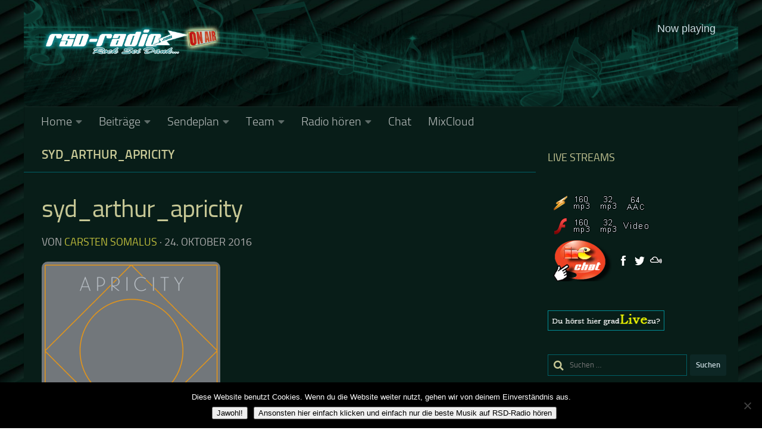

--- FILE ---
content_type: text/html; charset=UTF-8
request_url: https://www.rsd-radio.com/2016/10/24/album-review-syd-arthur-apricity/syd_arthur_apricity/
body_size: 25662
content:
<!DOCTYPE html>
<html class="no-js" lang="de">
<head>
  <meta charset="UTF-8">
  <meta name="viewport" content="width=device-width, initial-scale=1.0">
  <link rel="profile" href="https://gmpg.org/xfn/11" />
  <link rel="pingback" href="https://www.rsd-radio.com/xmlrpc.php">

  <meta name='robots' content='index, follow, max-image-preview:large, max-snippet:-1, max-video-preview:-1' />
<script>document.documentElement.className = document.documentElement.className.replace("no-js","js");</script>

	<!-- This site is optimized with the Yoast SEO plugin v26.8 - https://yoast.com/product/yoast-seo-wordpress/ -->
	<title>syd_arthur_apricity - RSD-Radio</title>
	<link rel="canonical" href="https://www.rsd-radio.com/2016/10/24/album-review-syd-arthur-apricity/syd_arthur_apricity/" />
	<meta property="og:locale" content="de_DE" />
	<meta property="og:type" content="article" />
	<meta property="og:title" content="syd_arthur_apricity - RSD-Radio" />
	<meta property="og:url" content="https://www.rsd-radio.com/2016/10/24/album-review-syd-arthur-apricity/syd_arthur_apricity/" />
	<meta property="og:site_name" content="RSD-Radio" />
	<meta property="article:publisher" content="https://www.facebook.com/RSD-Radio-113741665330200" />
	<meta property="article:modified_time" content="2016-10-23T23:12:37+00:00" />
	<meta property="og:image" content="https://www.rsd-radio.com/2016/10/24/album-review-syd-arthur-apricity/syd_arthur_apricity" />
	<meta property="og:image:width" content="350" />
	<meta property="og:image:height" content="350" />
	<meta property="og:image:type" content="image/png" />
	<meta name="twitter:card" content="summary_large_image" />
	<script type="application/ld+json" class="yoast-schema-graph">{"@context":"https://schema.org","@graph":[{"@type":"WebPage","@id":"https://www.rsd-radio.com/2016/10/24/album-review-syd-arthur-apricity/syd_arthur_apricity/","url":"https://www.rsd-radio.com/2016/10/24/album-review-syd-arthur-apricity/syd_arthur_apricity/","name":"syd_arthur_apricity - RSD-Radio","isPartOf":{"@id":"https://www.rsd-radio.com/#website"},"primaryImageOfPage":{"@id":"https://www.rsd-radio.com/2016/10/24/album-review-syd-arthur-apricity/syd_arthur_apricity/#primaryimage"},"image":{"@id":"https://www.rsd-radio.com/2016/10/24/album-review-syd-arthur-apricity/syd_arthur_apricity/#primaryimage"},"thumbnailUrl":"https://www.rsd-radio.com/wp-content/uploads/syd_arthur_apricity.png","datePublished":"2016-10-23T23:12:22+00:00","dateModified":"2016-10-23T23:12:37+00:00","breadcrumb":{"@id":"https://www.rsd-radio.com/2016/10/24/album-review-syd-arthur-apricity/syd_arthur_apricity/#breadcrumb"},"inLanguage":"de","potentialAction":[{"@type":"ReadAction","target":["https://www.rsd-radio.com/2016/10/24/album-review-syd-arthur-apricity/syd_arthur_apricity/"]}]},{"@type":"ImageObject","inLanguage":"de","@id":"https://www.rsd-radio.com/2016/10/24/album-review-syd-arthur-apricity/syd_arthur_apricity/#primaryimage","url":"https://www.rsd-radio.com/wp-content/uploads/syd_arthur_apricity.png","contentUrl":"https://www.rsd-radio.com/wp-content/uploads/syd_arthur_apricity.png","width":350,"height":350,"caption":"Syd Arthur - Apricity"},{"@type":"BreadcrumbList","@id":"https://www.rsd-radio.com/2016/10/24/album-review-syd-arthur-apricity/syd_arthur_apricity/#breadcrumb","itemListElement":[{"@type":"ListItem","position":1,"name":"----------Startseite","item":"https://www.rsd-radio.com/"},{"@type":"ListItem","position":2,"name":"Reviews","item":"https://www.rsd-radio.com/category/reviews/"},{"@type":"ListItem","position":3,"name":"Album Review: Syd Arthur &#8211; Apricity","item":"https://www.rsd-radio.com/2016/10/24/album-review-syd-arthur-apricity/"},{"@type":"ListItem","position":4,"name":"syd_arthur_apricity"}]},{"@type":"WebSite","@id":"https://www.rsd-radio.com/#website","url":"https://www.rsd-radio.com/","name":"RSD-Radio","description":"Rock sei Dank","publisher":{"@id":"https://www.rsd-radio.com/#organization"},"potentialAction":[{"@type":"SearchAction","target":{"@type":"EntryPoint","urlTemplate":"https://www.rsd-radio.com/?s={search_term_string}"},"query-input":{"@type":"PropertyValueSpecification","valueRequired":true,"valueName":"search_term_string"}}],"inLanguage":"de"},{"@type":"Organization","@id":"https://www.rsd-radio.com/#organization","name":"RSD-Radio","url":"https://www.rsd-radio.com/","logo":{"@type":"ImageObject","inLanguage":"de","@id":"https://www.rsd-radio.com/#/schema/logo/image/","url":"https://www.rsd-radio.com/wp-content/uploads/Header_transpararent_2019_02_24-2.png","contentUrl":"https://www.rsd-radio.com/wp-content/uploads/Header_transpararent_2019_02_24-2.png","width":940,"height":188,"caption":"RSD-Radio"},"image":{"@id":"https://www.rsd-radio.com/#/schema/logo/image/"},"sameAs":["https://www.facebook.com/RSD-Radio-113741665330200"]}]}</script>
	<!-- / Yoast SEO plugin. -->


<link rel="alternate" type="application/rss+xml" title="RSD-Radio &raquo; Feed" href="https://www.rsd-radio.com/feed/" />
<link rel="alternate" type="application/rss+xml" title="RSD-Radio &raquo; Kommentar-Feed" href="https://www.rsd-radio.com/comments/feed/" />
<link rel="alternate" type="application/rss+xml" title="RSD-Radio &raquo; Kommentar-Feed zu syd_arthur_apricity" href="https://www.rsd-radio.com/2016/10/24/album-review-syd-arthur-apricity/syd_arthur_apricity/feed/" />
<link rel="alternate" title="oEmbed (JSON)" type="application/json+oembed" href="https://www.rsd-radio.com/wp-json/oembed/1.0/embed?url=https%3A%2F%2Fwww.rsd-radio.com%2F2016%2F10%2F24%2Falbum-review-syd-arthur-apricity%2Fsyd_arthur_apricity%2F" />
<link rel="alternate" title="oEmbed (XML)" type="text/xml+oembed" href="https://www.rsd-radio.com/wp-json/oembed/1.0/embed?url=https%3A%2F%2Fwww.rsd-radio.com%2F2016%2F10%2F24%2Falbum-review-syd-arthur-apricity%2Fsyd_arthur_apricity%2F&#038;format=xml" />
<style id='wp-img-auto-sizes-contain-inline-css' type='text/css'>
img:is([sizes=auto i],[sizes^="auto," i]){contain-intrinsic-size:3000px 1500px}
/*# sourceURL=wp-img-auto-sizes-contain-inline-css */
</style>
<link rel='stylesheet' id='sgr-css' href='https://www.rsd-radio.com/wp-content/plugins/simple-google-recaptcha/sgr.css?ver=1664906001' type='text/css' media='all' />
<style id='wp-emoji-styles-inline-css' type='text/css'>

	img.wp-smiley, img.emoji {
		display: inline !important;
		border: none !important;
		box-shadow: none !important;
		height: 1em !important;
		width: 1em !important;
		margin: 0 0.07em !important;
		vertical-align: -0.1em !important;
		background: none !important;
		padding: 0 !important;
	}
/*# sourceURL=wp-emoji-styles-inline-css */
</style>
<link rel='stylesheet' id='cookie-notice-front-css' href='https://www.rsd-radio.com/wp-content/plugins/cookie-notice/css/front.min.css?ver=2.5.11' type='text/css' media='all' />
<link rel='stylesheet' id='popularis-extra-css' href='https://www.rsd-radio.com/wp-content/plugins/popularis-extra/assets/css/style.css?ver=1.2.10' type='text/css' media='all' />
<link rel='stylesheet' id='ppress-frontend-css' href='https://www.rsd-radio.com/wp-content/plugins/wp-user-avatar/assets/css/frontend.min.css?ver=4.16.8' type='text/css' media='all' />
<link rel='stylesheet' id='ppress-flatpickr-css' href='https://www.rsd-radio.com/wp-content/plugins/wp-user-avatar/assets/flatpickr/flatpickr.min.css?ver=4.16.8' type='text/css' media='all' />
<link rel='stylesheet' id='ppress-select2-css' href='https://www.rsd-radio.com/wp-content/plugins/wp-user-avatar/assets/select2/select2.min.css?ver=6.9' type='text/css' media='all' />
<link rel='stylesheet' id='hueman-main-style-css' href='https://www.rsd-radio.com/wp-content/themes/hueman/assets/front/css/main.min.css?ver=3.6.10' type='text/css' media='all' />
<style id='hueman-main-style-inline-css' type='text/css'>
body { font-size:1.25rem; }@media only screen and (min-width: 720px) {
        .nav > li { font-size:1.25rem; }
      }.container-inner { max-width: 1200px; }.sidebar .widget { padding-left: 20px; padding-right: 20px; padding-top: 20px; }::selection { background-color: #c1bf3c; }
::-moz-selection { background-color: #c1bf3c; }a,a>span.hu-external::after,.themeform label .required,#flexslider-featured .flex-direction-nav .flex-next:hover,#flexslider-featured .flex-direction-nav .flex-prev:hover,.post-hover:hover .post-title a,.post-title a:hover,.sidebar.s1 .post-nav li a:hover i,.content .post-nav li a:hover i,.post-related a:hover,.sidebar.s1 .widget_rss ul li a,#footer .widget_rss ul li a,.sidebar.s1 .widget_calendar a,#footer .widget_calendar a,.sidebar.s1 .alx-tab .tab-item-category a,.sidebar.s1 .alx-posts .post-item-category a,.sidebar.s1 .alx-tab li:hover .tab-item-title a,.sidebar.s1 .alx-tab li:hover .tab-item-comment a,.sidebar.s1 .alx-posts li:hover .post-item-title a,#footer .alx-tab .tab-item-category a,#footer .alx-posts .post-item-category a,#footer .alx-tab li:hover .tab-item-title a,#footer .alx-tab li:hover .tab-item-comment a,#footer .alx-posts li:hover .post-item-title a,.comment-tabs li.active a,.comment-awaiting-moderation,.child-menu a:hover,.child-menu .current_page_item > a,.wp-pagenavi a{ color: #c1bf3c; }input[type="submit"],.themeform button[type="submit"],.sidebar.s1 .sidebar-top,.sidebar.s1 .sidebar-toggle,#flexslider-featured .flex-control-nav li a.flex-active,.post-tags a:hover,.sidebar.s1 .widget_calendar caption,#footer .widget_calendar caption,.author-bio .bio-avatar:after,.commentlist li.bypostauthor > .comment-body:after,.commentlist li.comment-author-admin > .comment-body:after{ background-color: #c1bf3c; }.post-format .format-container { border-color: #c1bf3c; }.sidebar.s1 .alx-tabs-nav li.active a,#footer .alx-tabs-nav li.active a,.comment-tabs li.active a,.wp-pagenavi a:hover,.wp-pagenavi a:active,.wp-pagenavi span.current{ border-bottom-color: #c1bf3c!important; }.sidebar.s2 .post-nav li a:hover i,
.sidebar.s2 .widget_rss ul li a,
.sidebar.s2 .widget_calendar a,
.sidebar.s2 .alx-tab .tab-item-category a,
.sidebar.s2 .alx-posts .post-item-category a,
.sidebar.s2 .alx-tab li:hover .tab-item-title a,
.sidebar.s2 .alx-tab li:hover .tab-item-comment a,
.sidebar.s2 .alx-posts li:hover .post-item-title a { color: #a9af60; }
.sidebar.s2 .sidebar-top,.sidebar.s2 .sidebar-toggle,.post-comments,.jp-play-bar,.jp-volume-bar-value,.sidebar.s2 .widget_calendar caption{ background-color: #a9af60; }.sidebar.s2 .alx-tabs-nav li.active a { border-bottom-color: #a9af60; }
.post-comments::before { border-right-color: #a9af60; }
      .search-expand,
              #nav-topbar.nav-container { background-color: rgba(17,51,48,0)!important}@media only screen and (min-width: 720px) {
                #nav-topbar .nav ul { background-color: rgba(17,51,48,0)!important; }
              }#header { background-color: rgba(11,38,3,0); }
@media only screen and (min-width: 720px) {
  #nav-header .nav ul { background-color: rgba(11,38,3,0); }
}
        #header #nav-mobile { background-color: rgba(34,53,53,0)!important; }#nav-header.nav-container, #main-header-search .search-expand { background-color: #081d18; }
@media only screen and (min-width: 720px) {
  #nav-header .nav ul { background-color: #081d18; }
}
        #footer-bottom { background-color: rgba(51,54,59,0); }img { -webkit-border-radius: 10px; border-radius: 10px; }.sidebar.expanding, .sidebar.collapsing, .sidebar .sidebar-content, .sidebar .sidebar-toggle, .container-inner > .main::before,.container-inner > .main::after { background-color: #081d18; }@media only screen and (min-width: 480px) and (max-width: 1200px) { .s2.expanded { background-color: #081d18; } }@media only screen and (min-width: 480px) and (max-width: 960px) { .s1.expanded { background-color: #081d18; } }body {background: rgba(221,221,221,0) url(https://www.rsd-radio.com/wp-content/uploads/rsd-bg-e1455751869812.jpg) repeat center center;background-attachment:fixed;}

/*# sourceURL=hueman-main-style-inline-css */
</style>
<link rel='stylesheet' id='hueman-font-awesome-css' href='https://www.rsd-radio.com/wp-content/themes/hueman/assets/front/css/font-awesome.min.css?ver=3.6.10' type='text/css' media='all' />
<link rel='stylesheet' id='simcal-qtip-css' href='https://www.rsd-radio.com/wp-content/plugins/google-calendar-events/assets/generated/vendor/jquery.qtip.min.css?ver=3.6.2' type='text/css' media='all' />
<link rel='stylesheet' id='simcal-default-calendar-grid-css' href='https://www.rsd-radio.com/wp-content/plugins/google-calendar-events/assets/generated/default-calendar-grid.min.css?ver=3.6.2' type='text/css' media='all' />
<link rel='stylesheet' id='simcal-default-calendar-list-css' href='https://www.rsd-radio.com/wp-content/plugins/google-calendar-events/assets/generated/default-calendar-list.min.css?ver=3.6.2' type='text/css' media='all' />
<link rel='stylesheet' id='fullcalendar-css' href='https://www.rsd-radio.com/wp-content/plugins/simple-calendar-fullcalendar/assets/css/vendor/fullcalendar.css?ver=3.6.2' type='text/css' media='all' />
<link rel='stylesheet' id='simcal-fullcal-grid-css' href='https://www.rsd-radio.com/wp-content/plugins/simple-calendar-fullcalendar/assets/css/fullcalendar-grid.css?ver=3.6.2' type='text/css' media='all' />
<link rel='stylesheet' id='gmedia-global-frontend-css' href='https://www.rsd-radio.com/wp-content/plugins/grand-media/assets/gmedia.global.front.css?ver=1.15.0' type='text/css' media='all' />
<link rel="stylesheet" type="text/css" href="https://www.rsd-radio.com/wp-content/plugins/smart-slider-3/Public/SmartSlider3/Application/Frontend/Assets/dist/smartslider.min.css?ver=c397fa89" media="all">
<style data-related="n2-ss-4">div#n2-ss-4 .n2-ss-slider-1{display:grid;position:relative;}div#n2-ss-4 .n2-ss-slider-2{display:grid;position:relative;overflow:hidden;padding:0px 0px 0px 0px;border:0px solid RGBA(62,62,62,1);border-radius:0px;background-clip:padding-box;background-repeat:repeat;background-position:50% 50%;background-size:cover;background-attachment:scroll;z-index:1;}div#n2-ss-4:not(.n2-ss-loaded) .n2-ss-slider-2{background-image:none !important;}div#n2-ss-4 .n2-ss-slider-3{display:grid;grid-template-areas:'cover';position:relative;overflow:hidden;z-index:10;}div#n2-ss-4 .n2-ss-slider-3 > *{grid-area:cover;}div#n2-ss-4 .n2-ss-slide-backgrounds,div#n2-ss-4 .n2-ss-slider-3 > .n2-ss-divider{position:relative;}div#n2-ss-4 .n2-ss-slide-backgrounds{z-index:10;}div#n2-ss-4 .n2-ss-slide-backgrounds > *{overflow:hidden;}div#n2-ss-4 .n2-ss-slide-background{transform:translateX(-100000px);}div#n2-ss-4 .n2-ss-slider-4{place-self:center;position:relative;width:100%;height:100%;z-index:20;display:grid;grid-template-areas:'slide';}div#n2-ss-4 .n2-ss-slider-4 > *{grid-area:slide;}div#n2-ss-4.n2-ss-full-page--constrain-ratio .n2-ss-slider-4{height:auto;}div#n2-ss-4 .n2-ss-slide{display:grid;place-items:center;grid-auto-columns:100%;position:relative;z-index:20;-webkit-backface-visibility:hidden;transform:translateX(-100000px);}div#n2-ss-4 .n2-ss-slide{perspective:1500px;}div#n2-ss-4 .n2-ss-slide-active{z-index:21;}.n2-ss-background-animation{position:absolute;top:0;left:0;width:100%;height:100%;z-index:3;}div#n2-ss-4 .n2-ss-slide-limiter{max-width:3000px;}div#n2-ss-4 .n-uc-EUrzodUiof3G{padding:0px 0px 0px 0px}div#n2-ss-4 .n-uc-NAjgPGrrdbxM{padding:0px 0px 0px 0px}div#n2-ss-4 .n-uc-bcfDF3f5rzo3{padding:0px 0px 0px 0px}div#n2-ss-4 .n-uc-AGKAe3hvVGY5{padding:0px 0px 0px 0px}div#n2-ss-4 .n-uc-MAGhBjjLFfde{padding:0px 0px 0px 0px}div#n2-ss-4 .n-uc-vFyhRmx8y6YJ{padding:0px 0px 0px 0px}div#n2-ss-4 .n-uc-X0DbLAFksV8T{padding:0px 0px 0px 0px}div#n2-ss-4 .n-uc-PoUbrkqkElp6{padding:0px 0px 0px 0px}div#n2-ss-4 .n-uc-BBG8UbmqPkH8{padding:0px 0px 0px 0px}div#n2-ss-4 .n-uc-tK2Cg2XzIPwp{padding:0px 0px 0px 0px}div#n2-ss-4 .n-uc-u9gA5bE5pmz3{padding:0px 0px 0px 0px}div#n2-ss-4 .n-uc-JmooDiZtjOo2{padding:0px 0px 0px 0px}div#n2-ss-4 .n-uc-FJCZSzBFD3F5{padding:0px 0px 0px 0px}div#n2-ss-4 .n-uc-9n3PLlQmsOWc{padding:0px 0px 0px 0px}div#n2-ss-4 .n-uc-rF3gDd5aw2JG{padding:0px 0px 0px 0px}div#n2-ss-4 .n-uc-FnTcWqQ2WwTU{padding:0px 0px 0px 0px}div#n2-ss-4 .n-uc-EUAvPgWVMus2{padding:0px 0px 0px 0px}div#n2-ss-4 .n-uc-IkTBAgErgZcx{padding:0px 0px 0px 0px}div#n2-ss-4-align{max-width:196px;}@media (min-width: 1200px){div#n2-ss-4 [data-hide-desktopportrait="1"]{display: none !important;}}@media (orientation: landscape) and (max-width: 1199px) and (min-width: 901px),(orientation: portrait) and (max-width: 1199px) and (min-width: 701px){div#n2-ss-4 [data-hide-tabletportrait="1"]{display: none !important;}}@media (orientation: landscape) and (max-width: 900px),(orientation: portrait) and (max-width: 700px){div#n2-ss-4 [data-hide-mobileportrait="1"]{display: none !important;}}</style>
<script>(function(){this._N2=this._N2||{_r:[],_d:[],r:function(){this._r.push(arguments)},d:function(){this._d.push(arguments)}}}).call(window);</script><script src="https://www.rsd-radio.com/wp-content/plugins/smart-slider-3/Public/SmartSlider3/Application/Frontend/Assets/dist/n2.min.js?ver=c397fa89" defer async></script>
<script src="https://www.rsd-radio.com/wp-content/plugins/smart-slider-3/Public/SmartSlider3/Application/Frontend/Assets/dist/smartslider-frontend.min.js?ver=c397fa89" defer async></script>
<script src="https://www.rsd-radio.com/wp-content/plugins/smart-slider-3/Public/SmartSlider3/Slider/SliderType/Simple/Assets/dist/ss-simple.min.js?ver=c397fa89" defer async></script>
<script>_N2.r('documentReady',function(){_N2.r(["documentReady","smartslider-frontend","ss-simple"],function(){new _N2.SmartSliderSimple('n2-ss-4',{"admin":false,"background.video.mobile":1,"loadingTime":2000,"alias":{"id":0,"smoothScroll":0,"slideSwitch":0,"scroll":1},"align":"left","isDelayed":0,"responsive":{"mediaQueries":{"all":false,"desktopportrait":["(min-width: 1200px)"],"tabletportrait":["(orientation: landscape) and (max-width: 1199px) and (min-width: 901px)","(orientation: portrait) and (max-width: 1199px) and (min-width: 701px)"],"mobileportrait":["(orientation: landscape) and (max-width: 900px)","(orientation: portrait) and (max-width: 700px)"]},"base":{"slideOuterWidth":196,"slideOuterHeight":34,"sliderWidth":196,"sliderHeight":34,"slideWidth":196,"slideHeight":34},"hideOn":{"desktopLandscape":false,"desktopPortrait":false,"tabletLandscape":false,"tabletPortrait":false,"mobileLandscape":false,"mobilePortrait":false},"onResizeEnabled":true,"type":"auto","sliderHeightBasedOn":"real","focusUser":1,"focusEdge":"auto","breakpoints":[{"device":"tabletPortrait","type":"max-screen-width","portraitWidth":1199,"landscapeWidth":1199},{"device":"mobilePortrait","type":"max-screen-width","portraitWidth":700,"landscapeWidth":900}],"enabledDevices":{"desktopLandscape":0,"desktopPortrait":1,"tabletLandscape":0,"tabletPortrait":1,"mobileLandscape":0,"mobilePortrait":1},"sizes":{"desktopPortrait":{"width":196,"height":34,"max":3000,"min":196},"tabletPortrait":{"width":196,"height":34,"customHeight":false,"max":1199,"min":196},"mobilePortrait":{"width":196,"height":34,"customHeight":false,"max":900,"min":196}},"overflowHiddenPage":0,"focus":{"offsetTop":"#wpadminbar","offsetBottom":""}},"controls":{"mousewheel":0,"touch":"horizontal","keyboard":0,"blockCarouselInteraction":1},"playWhenVisible":1,"playWhenVisibleAt":0.5,"lazyLoad":0,"lazyLoadNeighbor":0,"blockrightclick":0,"maintainSession":0,"autoplay":{"enabled":1,"start":1,"duration":5000,"autoplayLoop":1,"allowReStart":0,"reverse":0,"pause":{"click":0,"mouse":"0","mediaStarted":0},"resume":{"click":0,"mouse":0,"mediaEnded":1,"slidechanged":0},"interval":1,"intervalModifier":"loop","intervalSlide":"current"},"perspective":1500,"layerMode":{"playOnce":0,"playFirstLayer":1,"mode":"skippable","inAnimation":"mainInEnd"},"bgAnimations":0,"mainanimation":{"type":"crossfade","duration":1000,"delay":0,"ease":"easeOutQuad","shiftedBackgroundAnimation":0},"carousel":1,"initCallbacks":function(){}})})});</script><script type="text/javascript" id="sgr-js-extra">
/* <![CDATA[ */
var sgr = {"sgr_site_key":"6Lf_uB8UAAAAAGMfNp0F4OPwDhFnVc1OAr3JYZjk"};
//# sourceURL=sgr-js-extra
/* ]]> */
</script>
<script type="text/javascript" src="https://www.rsd-radio.com/wp-content/plugins/simple-google-recaptcha/sgr.js?ver=1664906001" id="sgr-js"></script>
<script type="text/javascript" src="https://www.rsd-radio.com/wp-includes/js/jquery/jquery.min.js?ver=3.7.1" id="jquery-core-js"></script>
<script type="text/javascript" src="https://www.rsd-radio.com/wp-includes/js/jquery/jquery-migrate.min.js?ver=3.4.1" id="jquery-migrate-js"></script>
<script type="text/javascript" src="https://www.rsd-radio.com/wp-content/plugins/related-posts-thumbnails/assets/js/front.min.js?ver=4.3.1" id="rpt_front_style-js"></script>
<script type="text/javascript" src="https://www.rsd-radio.com/wp-content/plugins/related-posts-thumbnails/assets/js/lazy-load.js?ver=4.3.1" id="rpt-lazy-load-js"></script>
<script type="text/javascript" src="https://www.rsd-radio.com/wp-content/plugins/wp-user-avatar/assets/flatpickr/flatpickr.min.js?ver=4.16.8" id="ppress-flatpickr-js"></script>
<script type="text/javascript" src="https://www.rsd-radio.com/wp-content/plugins/wp-user-avatar/assets/select2/select2.min.js?ver=4.16.8" id="ppress-select2-js"></script>
<link rel="https://api.w.org/" href="https://www.rsd-radio.com/wp-json/" /><link rel="alternate" title="JSON" type="application/json" href="https://www.rsd-radio.com/wp-json/wp/v2/media/753" /><link rel="EditURI" type="application/rsd+xml" title="RSD" href="https://www.rsd-radio.com/xmlrpc.php?rsd" />
<link rel='shortlink' href='https://www.rsd-radio.com/?p=753' />
<style>:root {
			--lazy-loader-animation-duration: 300ms;
		}
		  
		.lazyload {
	display: block;
}

.lazyload,
        .lazyloading {
			opacity: 0;
		}


		.lazyloaded {
			opacity: 1;
			transition: opacity 300ms;
			transition: opacity var(--lazy-loader-animation-duration);
		}</style><noscript><style>.lazyload { display: none; } .lazyload[class*="lazy-loader-background-element-"] { display: block; opacity: 1; }</style></noscript>        <style>
            #related_posts_thumbnails li {
                border-right: 1px solid #040e0c;
                background-color: #040e0c            }

            #related_posts_thumbnails li:hover {
                background-color: #081d18;
            }

            .relpost_content {
                font-size: 12px;
                color: #333333;
            }

            .relpost-block-single {
                background-color: #040e0c;
                border-right: 1px solid #040e0c;
                border-left: 1px solid #040e0c;
                margin-right: -1px;
            }

            .relpost-block-single:hover {
                background-color: #081d18;
            }
        </style>

        
<!-- <meta name="GmediaGallery" version="1.24.1/1.8.0" license="1095:1sl-de0c-2481-0e2a" /> -->
    <link rel="preload" as="font" type="font/woff2" href="https://www.rsd-radio.com/wp-content/themes/hueman/assets/front/webfonts/fa-brands-400.woff2?v=5.12.1" crossorigin="anonymous"/>
    <link rel="preload" as="font" type="font/woff2" href="https://www.rsd-radio.com/wp-content/themes/hueman/assets/front/webfonts/fa-regular-400.woff2?v=5.12.1" crossorigin="anonymous"/>
    <link rel="preload" as="font" type="font/woff2" href="https://www.rsd-radio.com/wp-content/themes/hueman/assets/front/webfonts/fa-solid-900.woff2?v=5.12.1" crossorigin="anonymous"/>
  <link rel="preload" as="font" type="font/woff" href="https://www.rsd-radio.com/wp-content/themes/hueman/assets/front/fonts/titillium-light-webfont.woff" crossorigin="anonymous"/>
<link rel="preload" as="font" type="font/woff" href="https://www.rsd-radio.com/wp-content/themes/hueman/assets/front/fonts/titillium-lightitalic-webfont.woff" crossorigin="anonymous"/>
<link rel="preload" as="font" type="font/woff" href="https://www.rsd-radio.com/wp-content/themes/hueman/assets/front/fonts/titillium-regular-webfont.woff" crossorigin="anonymous"/>
<link rel="preload" as="font" type="font/woff" href="https://www.rsd-radio.com/wp-content/themes/hueman/assets/front/fonts/titillium-regularitalic-webfont.woff" crossorigin="anonymous"/>
<link rel="preload" as="font" type="font/woff" href="https://www.rsd-radio.com/wp-content/themes/hueman/assets/front/fonts/titillium-semibold-webfont.woff" crossorigin="anonymous"/>
<style type="text/css">
  /*  base : fonts
/* ------------------------------------ */
body { font-family: "Titillium", Arial, sans-serif; }
@font-face {
  font-family: 'Titillium';
  src: url('https://www.rsd-radio.com/wp-content/themes/hueman/assets/front/fonts/titillium-light-webfont.eot');
  src: url('https://www.rsd-radio.com/wp-content/themes/hueman/assets/front/fonts/titillium-light-webfont.svg#titillium-light-webfont') format('svg'),
     url('https://www.rsd-radio.com/wp-content/themes/hueman/assets/front/fonts/titillium-light-webfont.eot?#iefix') format('embedded-opentype'),
     url('https://www.rsd-radio.com/wp-content/themes/hueman/assets/front/fonts/titillium-light-webfont.woff') format('woff'),
     url('https://www.rsd-radio.com/wp-content/themes/hueman/assets/front/fonts/titillium-light-webfont.ttf') format('truetype');
  font-weight: 300;
  font-style: normal;
}
@font-face {
  font-family: 'Titillium';
  src: url('https://www.rsd-radio.com/wp-content/themes/hueman/assets/front/fonts/titillium-lightitalic-webfont.eot');
  src: url('https://www.rsd-radio.com/wp-content/themes/hueman/assets/front/fonts/titillium-lightitalic-webfont.svg#titillium-lightitalic-webfont') format('svg'),
     url('https://www.rsd-radio.com/wp-content/themes/hueman/assets/front/fonts/titillium-lightitalic-webfont.eot?#iefix') format('embedded-opentype'),
     url('https://www.rsd-radio.com/wp-content/themes/hueman/assets/front/fonts/titillium-lightitalic-webfont.woff') format('woff'),
     url('https://www.rsd-radio.com/wp-content/themes/hueman/assets/front/fonts/titillium-lightitalic-webfont.ttf') format('truetype');
  font-weight: 300;
  font-style: italic;
}
@font-face {
  font-family: 'Titillium';
  src: url('https://www.rsd-radio.com/wp-content/themes/hueman/assets/front/fonts/titillium-regular-webfont.eot');
  src: url('https://www.rsd-radio.com/wp-content/themes/hueman/assets/front/fonts/titillium-regular-webfont.svg#titillium-regular-webfont') format('svg'),
     url('https://www.rsd-radio.com/wp-content/themes/hueman/assets/front/fonts/titillium-regular-webfont.eot?#iefix') format('embedded-opentype'),
     url('https://www.rsd-radio.com/wp-content/themes/hueman/assets/front/fonts/titillium-regular-webfont.woff') format('woff'),
     url('https://www.rsd-radio.com/wp-content/themes/hueman/assets/front/fonts/titillium-regular-webfont.ttf') format('truetype');
  font-weight: 400;
  font-style: normal;
}
@font-face {
  font-family: 'Titillium';
  src: url('https://www.rsd-radio.com/wp-content/themes/hueman/assets/front/fonts/titillium-regularitalic-webfont.eot');
  src: url('https://www.rsd-radio.com/wp-content/themes/hueman/assets/front/fonts/titillium-regularitalic-webfont.svg#titillium-regular-webfont') format('svg'),
     url('https://www.rsd-radio.com/wp-content/themes/hueman/assets/front/fonts/titillium-regularitalic-webfont.eot?#iefix') format('embedded-opentype'),
     url('https://www.rsd-radio.com/wp-content/themes/hueman/assets/front/fonts/titillium-regularitalic-webfont.woff') format('woff'),
     url('https://www.rsd-radio.com/wp-content/themes/hueman/assets/front/fonts/titillium-regularitalic-webfont.ttf') format('truetype');
  font-weight: 400;
  font-style: italic;
}
@font-face {
    font-family: 'Titillium';
    src: url('https://www.rsd-radio.com/wp-content/themes/hueman/assets/front/fonts/titillium-semibold-webfont.eot');
    src: url('https://www.rsd-radio.com/wp-content/themes/hueman/assets/front/fonts/titillium-semibold-webfont.svg#titillium-semibold-webfont') format('svg'),
         url('https://www.rsd-radio.com/wp-content/themes/hueman/assets/front/fonts/titillium-semibold-webfont.eot?#iefix') format('embedded-opentype'),
         url('https://www.rsd-radio.com/wp-content/themes/hueman/assets/front/fonts/titillium-semibold-webfont.woff') format('woff'),
         url('https://www.rsd-radio.com/wp-content/themes/hueman/assets/front/fonts/titillium-semibold-webfont.ttf') format('truetype');
  font-weight: 600;
  font-style: normal;
}
</style>
  <!--[if lt IE 9]>
<script src="https://www.rsd-radio.com/wp-content/themes/hueman/assets/front/js/ie/html5shiv-printshiv.min.js"></script>
<script src="https://www.rsd-radio.com/wp-content/themes/hueman/assets/front/js/ie/selectivizr.js"></script>
<![endif]-->
<link rel="icon" href="https://www.rsd-radio.com/wp-content/uploads/cropped-rsd_fav-1-32x32.png" sizes="32x32" />
<link rel="icon" href="https://www.rsd-radio.com/wp-content/uploads/cropped-rsd_fav-1-192x192.png" sizes="192x192" />
<link rel="apple-touch-icon" href="https://www.rsd-radio.com/wp-content/uploads/cropped-rsd_fav-1-180x180.png" />
<meta name="msapplication-TileImage" content="https://www.rsd-radio.com/wp-content/uploads/cropped-rsd_fav-1-270x270.png" />
<link rel='stylesheet' id='gwolle_gb_frontend_css-css' href='https://www.rsd-radio.com/wp-content/plugins/gwolle-gb/frontend/css/gwolle-gb-frontend.css?ver=4.10.0' type='text/css' media='all' />
</head>

<body class="attachment wp-singular attachment-template-default single single-attachment postid-753 attachmentid-753 attachment-png wp-custom-logo wp-embed-responsive wp-theme-hueman cookies-not-set col-2cl full-width header-desktop-sticky hu-header-img-natural-height hueman-3-6-10 chrome">
<div id="wrapper">
  <a class="screen-reader-text skip-link" href="#content">Zum Inhalt springen</a>
  
  <header id="header" class="specific-mobile-menu-on one-mobile-menu mobile_menu header-ads-desktop header-ads-mobile topbar-transparent has-header-img">
        <nav class="nav-container group mobile-menu  no-menu-assigned" id="nav-mobile" data-menu-id="header-1">
<iframe src="https://stream.rsd-radio.com/rsd-player/play-mobile-nav.html" name="Radioplayer" frameborder="0" marginheight="0px" marginwidth="0px" height="88px" width="100%" border="0"></iframe>
  <div class="mobile-title-logo-in-header"><p class="site-title">                  <a class="custom-logo-link" href="https://www.rsd-radio.com/" rel="home" title="RSD-Radio | Startseite"><img src="https://www.rsd-radio.com/wp-content/uploads/Header_transpararent_2019_02_24-2.png" alt="RSD-Radio" width="940" height="188"/></a>                </p></div>
        
                    <div class="nav-toggle"><i class="fas fa-bars"></i></div>
                  <div class="nav-text"></div>
      <div class="nav-wrap container">
                  <ul class="nav container-inner group mobile-search">
                            <li>
                  <form role="search" method="get" class="search-form" action="https://www.rsd-radio.com/">
				<label>
					<span class="screen-reader-text">Suche nach:</span>
					<input type="search" class="search-field" placeholder="Suchen …" value="" name="s" />
				</label>
				<input type="submit" class="search-submit" value="Suchen" />
			</form>                </li>
                      </ul>
                <ul id="menu-test" class="nav container-inner group"><li id="menu-item-598" class="menu-item menu-item-type-custom menu-item-object-custom menu-item-home menu-item-has-children menu-item-598"><a href="https://www.rsd-radio.com">Home</a>
<ul class="sub-menu">
	<li id="menu-item-671" class="menu-item menu-item-type-post_type menu-item-object-page menu-item-671"><a href="https://www.rsd-radio.com/support-links/">Support Links</a></li>
	<li id="menu-item-605" class="menu-item menu-item-type-post_type menu-item-object-page menu-item-605"><a href="https://www.rsd-radio.com/impressum/">Impressum</a></li>
	<li id="menu-item-1889" class="menu-item menu-item-type-post_type menu-item-object-page menu-item-1889"><a href="https://www.rsd-radio.com/impressum/datenschutz/">Datenschutz</a></li>
</ul>
</li>
<li id="menu-item-599" class="menu-item menu-item-type-post_type menu-item-object-page menu-item-has-children menu-item-599"><a href="https://www.rsd-radio.com/beitraege/">Beiträge</a>
<ul class="sub-menu">
	<li id="menu-item-600" class="menu-item menu-item-type-taxonomy menu-item-object-category menu-item-600"><a href="https://www.rsd-radio.com/category/allgemein/">Allgemein</a></li>
	<li id="menu-item-601" class="menu-item menu-item-type-taxonomy menu-item-object-category menu-item-601"><a href="https://www.rsd-radio.com/category/band-news/">Band-News</a></li>
	<li id="menu-item-602" class="menu-item menu-item-type-taxonomy menu-item-object-category menu-item-602"><a href="https://www.rsd-radio.com/category/kolumne/">Kolumne</a></li>
	<li id="menu-item-603" class="menu-item menu-item-type-taxonomy menu-item-object-category menu-item-603"><a href="https://www.rsd-radio.com/category/reviews/">Reviews</a></li>
	<li id="menu-item-604" class="menu-item menu-item-type-taxonomy menu-item-object-category menu-item-604"><a href="https://www.rsd-radio.com/category/rsd-news/">RSD-News</a></li>
</ul>
</li>
<li id="menu-item-1912" class="menu-item menu-item-type-custom menu-item-object-custom menu-item-has-children menu-item-1912"><a href="/radio/sendeplan/">Sendeplan</a>
<ul class="sub-menu">
	<li id="menu-item-1921" class="menu-item menu-item-type-post_type menu-item-object-page menu-item-1921"><a href="https://www.rsd-radio.com/radio/sendeplan-monthly/">Als Raster</a></li>
	<li id="menu-item-1922" class="menu-item menu-item-type-post_type menu-item-object-page menu-item-1922"><a href="https://www.rsd-radio.com/radio/sendeplan-6months/">Als Liste</a></li>
</ul>
</li>
<li id="menu-item-37" class="menu-item menu-item-type-post_type menu-item-object-page menu-item-has-children menu-item-37"><a href="https://www.rsd-radio.com/team/">Team</a>
<ul class="sub-menu">
	<li id="menu-item-190" class="menu-item menu-item-type-post_type menu-item-object-page menu-item-190"><a href="https://www.rsd-radio.com/team/frank/">Frank</a></li>
	<li id="menu-item-198" class="menu-item menu-item-type-post_type menu-item-object-page menu-item-198"><a href="https://www.rsd-radio.com/team/carsten/">Carsten</a></li>
	<li id="menu-item-282" class="menu-item menu-item-type-post_type menu-item-object-page menu-item-282"><a href="https://www.rsd-radio.com/team/sabine/">Sabine</a></li>
	<li id="menu-item-284" class="menu-item menu-item-type-post_type menu-item-object-page menu-item-284"><a href="https://www.rsd-radio.com/team/thomas/">Thomas</a></li>
	<li id="menu-item-281" class="menu-item menu-item-type-post_type menu-item-object-page menu-item-281"><a href="https://www.rsd-radio.com/team/rolf/">Rolf</a></li>
	<li id="menu-item-276" class="menu-item menu-item-type-post_type menu-item-object-page menu-item-276"><a href="https://www.rsd-radio.com/team/hartmut/">Hartmut</a></li>
	<li id="menu-item-286" class="menu-item menu-item-type-post_type menu-item-object-page menu-item-286"><a href="https://www.rsd-radio.com/team/ute/">Ute</a></li>
	<li id="menu-item-278" class="menu-item menu-item-type-post_type menu-item-object-page menu-item-278"><a href="https://www.rsd-radio.com/team/joe/">Joe</a></li>
	<li id="menu-item-1871" class="menu-item menu-item-type-post_type menu-item-object-page menu-item-1871"><a href="https://www.rsd-radio.com/team/siegfried/">Siegfried</a></li>
	<li id="menu-item-2137" class="menu-item menu-item-type-post_type menu-item-object-page menu-item-2137"><a href="https://www.rsd-radio.com/team/andre/">Andre</a></li>
	<li id="menu-item-2561" class="menu-item menu-item-type-post_type menu-item-object-page menu-item-2561"><a href="https://www.rsd-radio.com/team/sylvie/">Sylvie</a></li>
	<li id="menu-item-2568" class="menu-item menu-item-type-post_type menu-item-object-page menu-item-2568"><a href="https://www.rsd-radio.com/team/jean-marie/">Jean-Marie</a></li>
	<li id="menu-item-2771" class="menu-item menu-item-type-post_type menu-item-object-page menu-item-2771"><a href="https://www.rsd-radio.com/team/uwew/">Uwe.W</a></li>
	<li id="menu-item-2792" class="menu-item menu-item-type-post_type menu-item-object-page menu-item-2792"><a href="https://www.rsd-radio.com/team/kerstin/">Kerstin</a></li>
	<li id="menu-item-2854" class="menu-item menu-item-type-post_type menu-item-object-page menu-item-2854"><a href="https://www.rsd-radio.com/team/frank-r/">Frank.R</a></li>
	<li id="menu-item-3182" class="menu-item menu-item-type-post_type menu-item-object-page menu-item-3182"><a href="https://www.rsd-radio.com/team/marcus/">Marcus</a></li>
</ul>
</li>
<li id="menu-item-2800" class="menu-item menu-item-type-post_type menu-item-object-page menu-item-has-children menu-item-2800"><a href="https://www.rsd-radio.com/radio-hoeren/">Radio hören</a>
<ul class="sub-menu">
	<li id="menu-item-3459" class="menu-item menu-item-type-custom menu-item-object-custom menu-item-3459"><a target="_blank" href="https://stream.rsd-radio.com/rsd-player/play.html">Hören in hoher Qualität</a></li>
	<li id="menu-item-3460" class="menu-item menu-item-type-custom menu-item-object-custom menu-item-3460"><a target="_blank" href="https://stream.rsd-radio.com/rsd-player/play-mobil.html">Hören auf Mobilgeräten</a></li>
</ul>
</li>
<li id="menu-item-1606" class="menu-item menu-item-type-custom menu-item-object-custom menu-item-1606"><a target="_blank" href="https://stream.rsd-radio.com/rsdchat/">Chat</a></li>
<li id="menu-item-3458" class="menu-item menu-item-type-custom menu-item-object-custom menu-item-3458"><a target="_blank" href="https://www.mixcloud.com/RSD-Radio/">MixCloud</a></li>
</ul>      </div>
</nav><!--/#nav-topbar-->  
  
  <div class="container group">
        <div class="container-inner">

                <div id="header-image-wrap">
              <div class="group hu-pad central-header-zone">
                                        <div class="logo-tagline-group">
                          <h1 class="site-title">                  <a class="custom-logo-link" href="https://www.rsd-radio.com/" rel="home" title="RSD-Radio | Startseite"><img src="https://www.rsd-radio.com/wp-content/uploads/Header_transpararent_2019_02_24-2.png" alt="RSD-Radio" width="940" height="188"/></a>                </h1>                                                </div>
                                                          <div id="header-widgets">
                          <div id="custom_html-10" class="widget_text widget widget_custom_html"><div class="textwidget custom-html-widget"><iframe src="https://www.rsd-radio.com/streaminfo/rsd-streamstats-mini.php" width="100%" height="100%" scrolling="no" align="top" frameborder="0" class="wrapper">Keine IFrames</iframe></div></div>                      </div><!--/#header-ads-->
                                </div>

              <a href="https://www.rsd-radio.com/" rel="home"><img src="https://www.rsd-radio.com/wp-content/uploads/cropped-rsd_header_background_transparent-1.png" width="1500" height="224" alt="" class="new-site-image" srcset="https://www.rsd-radio.com/wp-content/uploads/cropped-rsd_header_background_transparent-1.png 1500w, https://www.rsd-radio.com/wp-content/uploads/cropped-rsd_header_background_transparent-1-300x45.png 300w, https://www.rsd-radio.com/wp-content/uploads/cropped-rsd_header_background_transparent-1-1024x153.png 1024w, https://www.rsd-radio.com/wp-content/uploads/cropped-rsd_header_background_transparent-1-768x115.png 768w, https://www.rsd-radio.com/wp-content/uploads/cropped-rsd_header_background_transparent-1-600x90.png 600w" sizes="(max-width: 1500px) 100vw, 1500px" decoding="async" fetchpriority="high" /></a>          </div>
      
                <nav class="nav-container group desktop-menu " id="nav-header" data-menu-id="header-2">
    <div class="nav-text"><!-- put your mobile menu text here --></div>

  <div class="nav-wrap container">
        <ul id="menu-test-1" class="nav container-inner group"><li class="menu-item menu-item-type-custom menu-item-object-custom menu-item-home menu-item-has-children menu-item-598"><a href="https://www.rsd-radio.com">Home</a>
<ul class="sub-menu">
	<li class="menu-item menu-item-type-post_type menu-item-object-page menu-item-671"><a href="https://www.rsd-radio.com/support-links/">Support Links</a></li>
	<li class="menu-item menu-item-type-post_type menu-item-object-page menu-item-605"><a href="https://www.rsd-radio.com/impressum/">Impressum</a></li>
	<li class="menu-item menu-item-type-post_type menu-item-object-page menu-item-1889"><a href="https://www.rsd-radio.com/impressum/datenschutz/">Datenschutz</a></li>
</ul>
</li>
<li class="menu-item menu-item-type-post_type menu-item-object-page menu-item-has-children menu-item-599"><a href="https://www.rsd-radio.com/beitraege/">Beiträge</a>
<ul class="sub-menu">
	<li class="menu-item menu-item-type-taxonomy menu-item-object-category menu-item-600"><a href="https://www.rsd-radio.com/category/allgemein/">Allgemein</a></li>
	<li class="menu-item menu-item-type-taxonomy menu-item-object-category menu-item-601"><a href="https://www.rsd-radio.com/category/band-news/">Band-News</a></li>
	<li class="menu-item menu-item-type-taxonomy menu-item-object-category menu-item-602"><a href="https://www.rsd-radio.com/category/kolumne/">Kolumne</a></li>
	<li class="menu-item menu-item-type-taxonomy menu-item-object-category menu-item-603"><a href="https://www.rsd-radio.com/category/reviews/">Reviews</a></li>
	<li class="menu-item menu-item-type-taxonomy menu-item-object-category menu-item-604"><a href="https://www.rsd-radio.com/category/rsd-news/">RSD-News</a></li>
</ul>
</li>
<li class="menu-item menu-item-type-custom menu-item-object-custom menu-item-has-children menu-item-1912"><a href="/radio/sendeplan/">Sendeplan</a>
<ul class="sub-menu">
	<li class="menu-item menu-item-type-post_type menu-item-object-page menu-item-1921"><a href="https://www.rsd-radio.com/radio/sendeplan-monthly/">Als Raster</a></li>
	<li class="menu-item menu-item-type-post_type menu-item-object-page menu-item-1922"><a href="https://www.rsd-radio.com/radio/sendeplan-6months/">Als Liste</a></li>
</ul>
</li>
<li class="menu-item menu-item-type-post_type menu-item-object-page menu-item-has-children menu-item-37"><a href="https://www.rsd-radio.com/team/">Team</a>
<ul class="sub-menu">
	<li class="menu-item menu-item-type-post_type menu-item-object-page menu-item-190"><a href="https://www.rsd-radio.com/team/frank/">Frank</a></li>
	<li class="menu-item menu-item-type-post_type menu-item-object-page menu-item-198"><a href="https://www.rsd-radio.com/team/carsten/">Carsten</a></li>
	<li class="menu-item menu-item-type-post_type menu-item-object-page menu-item-282"><a href="https://www.rsd-radio.com/team/sabine/">Sabine</a></li>
	<li class="menu-item menu-item-type-post_type menu-item-object-page menu-item-284"><a href="https://www.rsd-radio.com/team/thomas/">Thomas</a></li>
	<li class="menu-item menu-item-type-post_type menu-item-object-page menu-item-281"><a href="https://www.rsd-radio.com/team/rolf/">Rolf</a></li>
	<li class="menu-item menu-item-type-post_type menu-item-object-page menu-item-276"><a href="https://www.rsd-radio.com/team/hartmut/">Hartmut</a></li>
	<li class="menu-item menu-item-type-post_type menu-item-object-page menu-item-286"><a href="https://www.rsd-radio.com/team/ute/">Ute</a></li>
	<li class="menu-item menu-item-type-post_type menu-item-object-page menu-item-278"><a href="https://www.rsd-radio.com/team/joe/">Joe</a></li>
	<li class="menu-item menu-item-type-post_type menu-item-object-page menu-item-1871"><a href="https://www.rsd-radio.com/team/siegfried/">Siegfried</a></li>
	<li class="menu-item menu-item-type-post_type menu-item-object-page menu-item-2137"><a href="https://www.rsd-radio.com/team/andre/">Andre</a></li>
	<li class="menu-item menu-item-type-post_type menu-item-object-page menu-item-2561"><a href="https://www.rsd-radio.com/team/sylvie/">Sylvie</a></li>
	<li class="menu-item menu-item-type-post_type menu-item-object-page menu-item-2568"><a href="https://www.rsd-radio.com/team/jean-marie/">Jean-Marie</a></li>
	<li class="menu-item menu-item-type-post_type menu-item-object-page menu-item-2771"><a href="https://www.rsd-radio.com/team/uwew/">Uwe.W</a></li>
	<li class="menu-item menu-item-type-post_type menu-item-object-page menu-item-2792"><a href="https://www.rsd-radio.com/team/kerstin/">Kerstin</a></li>
	<li class="menu-item menu-item-type-post_type menu-item-object-page menu-item-2854"><a href="https://www.rsd-radio.com/team/frank-r/">Frank.R</a></li>
	<li class="menu-item menu-item-type-post_type menu-item-object-page menu-item-3182"><a href="https://www.rsd-radio.com/team/marcus/">Marcus</a></li>
</ul>
</li>
<li class="menu-item menu-item-type-post_type menu-item-object-page menu-item-has-children menu-item-2800"><a href="https://www.rsd-radio.com/radio-hoeren/">Radio hören</a>
<ul class="sub-menu">
	<li class="menu-item menu-item-type-custom menu-item-object-custom menu-item-3459"><a target="_blank" href="https://stream.rsd-radio.com/rsd-player/play.html">Hören in hoher Qualität</a></li>
	<li class="menu-item menu-item-type-custom menu-item-object-custom menu-item-3460"><a target="_blank" href="https://stream.rsd-radio.com/rsd-player/play-mobil.html">Hören auf Mobilgeräten</a></li>
</ul>
</li>
<li class="menu-item menu-item-type-custom menu-item-object-custom menu-item-1606"><a target="_blank" href="https://stream.rsd-radio.com/rsdchat/">Chat</a></li>
<li class="menu-item menu-item-type-custom menu-item-object-custom menu-item-3458"><a target="_blank" href="https://www.mixcloud.com/RSD-Radio/">MixCloud</a></li>
</ul>  </div>
</nav><!--/#nav-header-->      
    </div><!--/.container-inner-->
      </div><!--/.container-->

</header><!--/#header-->
  
  <div class="container" id="page">
    <div class="container-inner">
            <div class="main">
        <div class="main-inner group">
          
              <section class="content" id="content">
              <div class="page-title hu-pad group">
          	        <h1>syd_arthur_apricity</h1>
    	
    </div><!--/.page-title-->
          <div class="hu-pad group">
              <article class="post-753 attachment type-attachment status-inherit hentry">
    <div class="post-inner group">

      <h1 class="post-title entry-title">syd_arthur_apricity</h1>
  <p class="post-byline">
       von     <span class="vcard author">
       <span class="fn"><a href="https://www.rsd-radio.com/author/adcalle/" title="Beiträge von Carsten Somalus" rel="author">Carsten Somalus</a></span>
     </span>
     &middot;
                          <span class="published">24. Oktober 2016</span>
          </p>

                                      <div class="image-container">
                          </div>
              
      <div class="clear"></div>

      <div class="entry themeform">
        <div class="entry-inner">
          <p class="attachment"><a href="https://www.rsd-radio.com/wp-content/uploads/syd_arthur_apricity.png"><noscript><img decoding="async" width="300" height="300" src="https://www.rsd-radio.com/wp-content/uploads/syd_arthur_apricity-300x300.png" class="attachment-medium size-medium" alt="Syd Arthur - Apricity" srcset="https://www.rsd-radio.com/wp-content/uploads/syd_arthur_apricity-300x300.png 300w, https://www.rsd-radio.com/wp-content/uploads/syd_arthur_apricity-100x100.png 100w, https://www.rsd-radio.com/wp-content/uploads/syd_arthur_apricity-150x150.png 150w, https://www.rsd-radio.com/wp-content/uploads/syd_arthur_apricity.png 350w" sizes="(max-width: 300px) 100vw, 300px"></noscript><img decoding="async" width="300" height="300" src="data:image/svg+xml,%3Csvg%20xmlns%3D%22http%3A%2F%2Fwww.w3.org%2F2000%2Fsvg%22%20viewBox%3D%220%200%20300%20300%22%3E%3C%2Fsvg%3E" class="attachment-medium size-medium lazyload" alt="Syd Arthur - Apricity" srcset="data:image/svg+xml,%3Csvg%20xmlns%3D%22http%3A%2F%2Fwww.w3.org%2F2000%2Fsvg%22%20viewBox%3D%220%200%20300%20300%22%3E%3C%2Fsvg%3E 300w" sizes="(max-width: 300px) 100vw, 300px" data-srcset="https://www.rsd-radio.com/wp-content/uploads/syd_arthur_apricity-300x300.png 300w, https://www.rsd-radio.com/wp-content/uploads/syd_arthur_apricity-100x100.png 100w, https://www.rsd-radio.com/wp-content/uploads/syd_arthur_apricity-150x150.png 150w, https://www.rsd-radio.com/wp-content/uploads/syd_arthur_apricity.png 350w" data-src="https://www.rsd-radio.com/wp-content/uploads/syd_arthur_apricity-300x300.png"></a></p>
          <nav class="pagination group">
                      </nav><!--/.pagination-->
        </div>

        
        <div class="clear"></div>
      </div><!--/.entry-->

    </div><!--/.post-inner-->
  </article><!--/.post-->

<div class="clear"></div>



	<ul class="post-nav group">
		<li class="next"></li>
		<li class="previous"><a href="https://www.rsd-radio.com/2016/10/24/album-review-syd-arthur-apricity/" rel="prev"><i class="fas fa-chevron-left"></i><strong>Vorheriger Beitrag</strong> <span>Album Review: Syd Arthur &#8211; Apricity</span></a></li>
	</ul>


<h4 class="heading">
	<i class="far fa-hand-point-right"></i>Das könnte dich auch interessieren&nbsp;…</h4>

<ul class="related-posts group">
  		<li class="related post-hover">
		<article class="post-1553 post type-post status-publish format-standard has-post-thumbnail hentry category-reviews tag-humangod tag-real-me">

			<div class="post-thumbnail">
				<a href="https://www.rsd-radio.com/2017/05/24/review-real-me-von-humangod/" class="hu-rel-post-thumb">
					<noscript><img width="245" height="245" src="https://www.rsd-radio.com/wp-content/uploads/humangod-single.jpg" class="attachment-thumb-medium size-thumb-medium wp-post-image" alt="HUMANGOD" decoding="async" srcset="https://www.rsd-radio.com/wp-content/uploads/humangod-single.jpg 300w, https://www.rsd-radio.com/wp-content/uploads/humangod-single-100x100.jpg 100w, https://www.rsd-radio.com/wp-content/uploads/humangod-single-150x150.jpg 150w" sizes="(max-width: 245px) 100vw, 245px"></noscript><img width="245" height="245" src="data:image/svg+xml,%3Csvg%20xmlns%3D%22http%3A%2F%2Fwww.w3.org%2F2000%2Fsvg%22%20viewBox%3D%220%200%20245%20245%22%3E%3C%2Fsvg%3E" class="attachment-thumb-medium size-thumb-medium wp-post-image lazyload" alt="HUMANGOD" decoding="async" srcset="data:image/svg+xml,%3Csvg%20xmlns%3D%22http%3A%2F%2Fwww.w3.org%2F2000%2Fsvg%22%20viewBox%3D%220%200%20245%20245%22%3E%3C%2Fsvg%3E 245w" sizes="(max-width: 245px) 100vw, 245px" data-srcset="https://www.rsd-radio.com/wp-content/uploads/humangod-single.jpg 300w, https://www.rsd-radio.com/wp-content/uploads/humangod-single-100x100.jpg 100w, https://www.rsd-radio.com/wp-content/uploads/humangod-single-150x150.jpg 150w" data-src="https://www.rsd-radio.com/wp-content/uploads/humangod-single.jpg">																			</a>
							</div><!--/.post-thumbnail-->

			<div class="related-inner">

				<h4 class="post-title entry-title">
					<a href="https://www.rsd-radio.com/2017/05/24/review-real-me-von-humangod/" rel="bookmark" title="Permalink zuReview: &#8222;Real Me&#8220; von HUMANGOD">Review: &#8222;Real Me&#8220; von HUMANGOD</a>
				</h4><!--/.post-title-->

				<div class="post-meta group">
					<p class="post-date">
  <time class="published updated" datetime="2017-05-24 10:00:04">24. Mai 2017</time>
</p>

				</div><!--/.post-meta-->

			</div><!--/.related-inner-->

		</article>
	</li><!--/.related-->
		<li class="related post-hover">
		<article class="post-3484 post type-post status-publish format-standard has-post-thumbnail hentry category-band-news tag-artrock tag-gentle-art-of-music tag-progressive-metal tag-progressive-rock tag-subsignal">

			<div class="post-thumbnail">
				<a href="https://www.rsd-radio.com/2023/10/07/6-studioalbum-von-subsignal-a-poetry-of-rain/" class="hu-rel-post-thumb">
					<noscript><img width="400" height="245" src="https://www.rsd-radio.com/wp-content/uploads/4046661776621-e1696672901557-400x245.jpg" class="attachment-thumb-medium size-thumb-medium wp-post-image" alt="Subsignal Progressive Rock" decoding="async"></noscript><img width="400" height="245" src="data:image/svg+xml,%3Csvg%20xmlns%3D%22http%3A%2F%2Fwww.w3.org%2F2000%2Fsvg%22%20viewBox%3D%220%200%20400%20245%22%3E%3C%2Fsvg%3E" class="attachment-thumb-medium size-thumb-medium wp-post-image lazyload" alt="Subsignal Progressive Rock" decoding="async" data-src="https://www.rsd-radio.com/wp-content/uploads/4046661776621-e1696672901557-400x245.jpg">																			</a>
							</div><!--/.post-thumbnail-->

			<div class="related-inner">

				<h4 class="post-title entry-title">
					<a href="https://www.rsd-radio.com/2023/10/07/6-studioalbum-von-subsignal-a-poetry-of-rain/" rel="bookmark" title="Permalink zu6. Studioalbum von Subsignal- A Poetry of Rain">6. Studioalbum von Subsignal- A Poetry of Rain</a>
				</h4><!--/.post-title-->

				<div class="post-meta group">
					<p class="post-date">
  <time class="published updated" datetime="2023-10-07 11:58:27">7. Oktober 2023</time>
</p>

				</div><!--/.post-meta-->

			</div><!--/.related-inner-->

		</article>
	</li><!--/.related-->
		<li class="related post-hover">
		<article class="post-1060 post type-post status-publish format-standard has-post-thumbnail hentry category-besser-spaet-als-nie-reviews category-reviews tag-enlive tag-sindustry">

			<div class="post-thumbnail">
				<a href="https://www.rsd-radio.com/2016/12/11/ep-review-enlive-ep-von-sindustry/" class="hu-rel-post-thumb">
					<noscript><img width="435" height="245" src="https://www.rsd-radio.com/wp-content/uploads/SINDUSTRY_Band_2014_cr_MHonsa.jpg" class="attachment-thumb-medium size-thumb-medium wp-post-image" alt decoding="async" srcset="https://www.rsd-radio.com/wp-content/uploads/SINDUSTRY_Band_2014_cr_MHonsa.jpg 622w, https://www.rsd-radio.com/wp-content/uploads/SINDUSTRY_Band_2014_cr_MHonsa-300x169.jpg 300w" sizes="(max-width: 435px) 100vw, 435px"></noscript><img width="435" height="245" src="data:image/svg+xml,%3Csvg%20xmlns%3D%22http%3A%2F%2Fwww.w3.org%2F2000%2Fsvg%22%20viewBox%3D%220%200%20435%20245%22%3E%3C%2Fsvg%3E" class="attachment-thumb-medium size-thumb-medium wp-post-image lazyload" alt decoding="async" srcset="data:image/svg+xml,%3Csvg%20xmlns%3D%22http%3A%2F%2Fwww.w3.org%2F2000%2Fsvg%22%20viewBox%3D%220%200%20435%20245%22%3E%3C%2Fsvg%3E 435w" sizes="(max-width: 435px) 100vw, 435px" data-srcset="https://www.rsd-radio.com/wp-content/uploads/SINDUSTRY_Band_2014_cr_MHonsa.jpg 622w, https://www.rsd-radio.com/wp-content/uploads/SINDUSTRY_Band_2014_cr_MHonsa-300x169.jpg 300w" data-src="https://www.rsd-radio.com/wp-content/uploads/SINDUSTRY_Band_2014_cr_MHonsa.jpg">																			</a>
							</div><!--/.post-thumbnail-->

			<div class="related-inner">

				<h4 class="post-title entry-title">
					<a href="https://www.rsd-radio.com/2016/12/11/ep-review-enlive-ep-von-sindustry/" rel="bookmark" title="Permalink zuEP-Review &#8222;enLIVE ep&#8220; von SINDUSTRY">EP-Review &#8222;enLIVE ep&#8220; von SINDUSTRY</a>
				</h4><!--/.post-title-->

				<div class="post-meta group">
					<p class="post-date">
  <time class="published updated" datetime="2016-12-11 13:29:02">11. Dezember 2016</time>
</p>

				</div><!--/.post-meta-->

			</div><!--/.related-inner-->

		</article>
	</li><!--/.related-->
		  
</ul><!--/.post-related-->



<section id="comments" class="themeform">

	
					<!-- comments open, no comments -->
		
	
		<div id="respond" class="comment-respond">
		<h3 id="reply-title" class="comment-reply-title">Schreibe einen Kommentar <small><a rel="nofollow" id="cancel-comment-reply-link" href="/2016/10/24/album-review-syd-arthur-apricity/syd_arthur_apricity/#respond" style="display:none;">Antwort abbrechen</a></small></h3><form action="https://www.rsd-radio.com/wp-comments-post.php" method="post" id="commentform" class="comment-form"><p class="comment-notes"><span id="email-notes">Deine E-Mail-Adresse wird nicht veröffentlicht.</span> <span class="required-field-message">Erforderliche Felder sind mit <span class="required">*</span> markiert</span></p><p class="comment-form-comment"><label for="comment">Kommentar <span class="required">*</span></label> <textarea id="comment" name="comment" cols="45" rows="8" maxlength="65525" required="required"></textarea></p><p class="comment-form-author"><label for="author">Name <span class="required">*</span></label> <input id="author" name="author" type="text" value="" size="30" maxlength="245" autocomplete="name" required="required" /></p>
<p class="comment-form-email"><label for="email">E-Mail-Adresse <span class="required">*</span></label> <input id="email" name="email" type="text" value="" size="30" maxlength="100" aria-describedby="email-notes" autocomplete="email" required="required" /></p>
<p class="comment-form-url"><label for="url">Website</label> <input id="url" name="url" type="text" value="" size="30" maxlength="200" autocomplete="url" /></p>
<p class="comment-form-cookies-consent"><input id="wp-comment-cookies-consent" name="wp-comment-cookies-consent" type="checkbox" value="yes" /> <label for="wp-comment-cookies-consent">Meinen Namen, meine E-Mail-Adresse und meine Website in diesem Browser für die nächste Kommentierung speichern.</label></p>
<div class="sgr-main"></div><p class="form-submit"><input name="submit" type="submit" id="submit" class="submit" value="Kommentar abschicken" /> <input type='hidden' name='comment_post_ID' value='753' id='comment_post_ID' />
<input type='hidden' name='comment_parent' id='comment_parent' value='0' />
</p></form>	</div><!-- #respond -->
	
</section><!--/#comments-->          </div><!--/.hu-pad-->
        </section><!--/.content-->
          

	<div class="sidebar s1 collapsed" data-position="right" data-layout="col-2cl" data-sb-id="s1">

		<button class="sidebar-toggle" title="Seitenleiste erweitern"><i class="fas sidebar-toggle-arrows"></i></button>

		<div class="sidebar-content">

			
			
			
			<div id="custom_html-9" class="widget_text widget widget_custom_html"><h3 class="widget-title">Live Streams</h3><div class="textwidget custom-html-widget"><iframe src="https://www.rsd-radio.com/streaminfo/box.php" width="100%" height="175px" scrolling="no" align="top" frameborder="0" class="wrapper">Keine IFrames</iframe>

</div></div><div id="smartslider3-8" class="widget widget_smartslider3"><div class="n2-section-smartslider fitvidsignore " data-ssid="4" tabindex="0" role="region" aria-label="Slider"><div id="n2-ss-4-align" class="n2-ss-align" style="float: left; width: 196px; max-width:100%;"><div class="n2-padding"><div id="n2-ss-4" data-creator="Smart Slider 3" data-responsive="auto" class="n2-ss-slider n2-ow n2-has-hover n2notransition  ">
        <div class="n2-ss-slider-1 n2_ss__touch_element n2-ow">
            <div class="n2-ss-slider-2 n2-ow">
                                                <div class="n2-ss-slider-3 n2-ow">

                    <div class="n2-ss-slide-backgrounds n2-ow-all"><div class="n2-ss-slide-background" data-public-id="1" data-mode="fill"><div class="n2-ss-slide-background-image" data-blur="0" data-opacity="100" data-x="50" data-y="50" data-alt="" data-title=""><picture class="skip-lazy" data-skip-lazy="1"><img src="//www.rsd-radio.com/wp-content/uploads/slider4/01.png" alt="" title="" loading="lazy" class="skip-lazy" data-skip-lazy="1"></picture></div><div data-color="RGBA(255,255,255,0)" style="background-color: RGBA(255,255,255,0);" class="n2-ss-slide-background-color"></div></div><div class="n2-ss-slide-background" data-public-id="2" data-mode="fill" aria-hidden="true"><div class="n2-ss-slide-background-image" data-blur="0" data-opacity="100" data-x="50" data-y="50" data-alt="" data-title=""><picture class="skip-lazy" data-skip-lazy="1"><img src="//www.rsd-radio.com/wp-content/uploads/slider4/02.png" alt="" title="" loading="lazy" class="skip-lazy" data-skip-lazy="1"></picture></div><div data-color="RGBA(255,255,255,0)" style="background-color: RGBA(255,255,255,0);" class="n2-ss-slide-background-color"></div></div><div class="n2-ss-slide-background" data-public-id="3" data-mode="fill" aria-hidden="true"><div class="n2-ss-slide-background-image" data-blur="0" data-opacity="100" data-x="50" data-y="50" data-alt="" data-title=""><picture class="skip-lazy" data-skip-lazy="1"><img src="//www.rsd-radio.com/wp-content/uploads/slider4/03.png" alt="" title="" loading="lazy" class="skip-lazy" data-skip-lazy="1"></picture></div><div data-color="RGBA(255,255,255,0)" style="background-color: RGBA(255,255,255,0);" class="n2-ss-slide-background-color"></div></div><div class="n2-ss-slide-background" data-public-id="4" data-mode="fill" aria-hidden="true"><div class="n2-ss-slide-background-image" data-blur="0" data-opacity="100" data-x="50" data-y="50" data-alt="" data-title=""><picture class="skip-lazy" data-skip-lazy="1"><img src="//www.rsd-radio.com/wp-content/uploads/slider4/04.png" alt="" title="" loading="lazy" class="skip-lazy" data-skip-lazy="1"></picture></div><div data-color="RGBA(255,255,255,0)" style="background-color: RGBA(255,255,255,0);" class="n2-ss-slide-background-color"></div></div><div class="n2-ss-slide-background" data-public-id="5" data-mode="fill" aria-hidden="true"><div class="n2-ss-slide-background-image" data-blur="0" data-opacity="100" data-x="50" data-y="50" data-alt="" data-title=""><picture class="skip-lazy" data-skip-lazy="1"><img src="//www.rsd-radio.com/wp-content/uploads/slider4/05.png" alt="" title="" loading="lazy" class="skip-lazy" data-skip-lazy="1"></picture></div><div data-color="RGBA(255,255,255,0)" style="background-color: RGBA(255,255,255,0);" class="n2-ss-slide-background-color"></div></div><div class="n2-ss-slide-background" data-public-id="6" data-mode="fill" aria-hidden="true"><div class="n2-ss-slide-background-image" data-blur="0" data-opacity="100" data-x="50" data-y="50" data-alt="" data-title=""><picture class="skip-lazy" data-skip-lazy="1"><img src="//www.rsd-radio.com/wp-content/uploads/slider4/06.png" alt="" title="" loading="lazy" class="skip-lazy" data-skip-lazy="1"></picture></div><div data-color="RGBA(255,255,255,0)" style="background-color: RGBA(255,255,255,0);" class="n2-ss-slide-background-color"></div></div><div class="n2-ss-slide-background" data-public-id="7" data-mode="fill" aria-hidden="true"><div class="n2-ss-slide-background-image" data-blur="0" data-opacity="100" data-x="50" data-y="50" data-alt="" data-title=""><picture class="skip-lazy" data-skip-lazy="1"><img src="//www.rsd-radio.com/wp-content/uploads/slider4/07.png" alt="" title="" loading="lazy" class="skip-lazy" data-skip-lazy="1"></picture></div><div data-color="RGBA(255,255,255,0)" style="background-color: RGBA(255,255,255,0);" class="n2-ss-slide-background-color"></div></div><div class="n2-ss-slide-background" data-public-id="8" data-mode="fill" aria-hidden="true"><div class="n2-ss-slide-background-image" data-blur="0" data-opacity="100" data-x="50" data-y="50" data-alt="" data-title=""><picture class="skip-lazy" data-skip-lazy="1"><img src="//www.rsd-radio.com/wp-content/uploads/slider4/08.png" alt="" title="" loading="lazy" class="skip-lazy" data-skip-lazy="1"></picture></div><div data-color="RGBA(255,255,255,0)" style="background-color: RGBA(255,255,255,0);" class="n2-ss-slide-background-color"></div></div><div class="n2-ss-slide-background" data-public-id="9" data-mode="fill" aria-hidden="true"><div class="n2-ss-slide-background-image" data-blur="0" data-opacity="100" data-x="50" data-y="50" data-alt="" data-title=""><picture class="skip-lazy" data-skip-lazy="1"><img src="//www.rsd-radio.com/wp-content/uploads/slider4/09.png" alt="" title="" loading="lazy" class="skip-lazy" data-skip-lazy="1"></picture></div><div data-color="RGBA(255,255,255,0)" style="background-color: RGBA(255,255,255,0);" class="n2-ss-slide-background-color"></div></div><div class="n2-ss-slide-background" data-public-id="10" data-mode="fill" aria-hidden="true"><div class="n2-ss-slide-background-image" data-blur="0" data-opacity="100" data-x="50" data-y="50" data-alt="" data-title=""><picture class="skip-lazy" data-skip-lazy="1"><img src="//www.rsd-radio.com/wp-content/uploads/slider4/10.png" alt="" title="" loading="lazy" class="skip-lazy" data-skip-lazy="1"></picture></div><div data-color="RGBA(255,255,255,0)" style="background-color: RGBA(255,255,255,0);" class="n2-ss-slide-background-color"></div></div><div class="n2-ss-slide-background" data-public-id="11" data-mode="fill" aria-hidden="true"><div class="n2-ss-slide-background-image" data-blur="0" data-opacity="100" data-x="50" data-y="50" data-alt="" data-title=""><picture class="skip-lazy" data-skip-lazy="1"><img src="//www.rsd-radio.com/wp-content/uploads/slider4/11.png" alt="" title="" loading="lazy" class="skip-lazy" data-skip-lazy="1"></picture></div><div data-color="RGBA(255,255,255,0)" style="background-color: RGBA(255,255,255,0);" class="n2-ss-slide-background-color"></div></div><div class="n2-ss-slide-background" data-public-id="12" data-mode="fill" aria-hidden="true"><div class="n2-ss-slide-background-image" data-blur="0" data-opacity="100" data-x="50" data-y="50" data-alt="" data-title=""><picture class="skip-lazy" data-skip-lazy="1"><img src="//www.rsd-radio.com/wp-content/uploads/slider4/12.png" alt="" title="" loading="lazy" class="skip-lazy" data-skip-lazy="1"></picture></div><div data-color="RGBA(255,255,255,0)" style="background-color: RGBA(255,255,255,0);" class="n2-ss-slide-background-color"></div></div><div class="n2-ss-slide-background" data-public-id="13" data-mode="fill" aria-hidden="true"><div class="n2-ss-slide-background-image" data-blur="0" data-opacity="100" data-x="50" data-y="50" data-alt="" data-title=""><picture class="skip-lazy" data-skip-lazy="1"><img src="//www.rsd-radio.com/wp-content/uploads/slider4/13.png" alt="" title="" loading="lazy" class="skip-lazy" data-skip-lazy="1"></picture></div><div data-color="RGBA(255,255,255,0)" style="background-color: RGBA(255,255,255,0);" class="n2-ss-slide-background-color"></div></div><div class="n2-ss-slide-background" data-public-id="14" data-mode="fill" aria-hidden="true"><div class="n2-ss-slide-background-image" data-blur="0" data-opacity="100" data-x="50" data-y="50" data-alt="" data-title=""><picture class="skip-lazy" data-skip-lazy="1"><img src="//www.rsd-radio.com/wp-content/uploads/slider4/14.png" alt="" title="" loading="lazy" class="skip-lazy" data-skip-lazy="1"></picture></div><div data-color="RGBA(255,255,255,0)" style="background-color: RGBA(255,255,255,0);" class="n2-ss-slide-background-color"></div></div><div class="n2-ss-slide-background" data-public-id="15" data-mode="fill" aria-hidden="true"><div class="n2-ss-slide-background-image" data-blur="0" data-opacity="100" data-x="50" data-y="50" data-alt="" data-title=""><picture class="skip-lazy" data-skip-lazy="1"><img src="//www.rsd-radio.com/wp-content/uploads/slider4/15.png" alt="" title="" loading="lazy" class="skip-lazy" data-skip-lazy="1"></picture></div><div data-color="RGBA(255,255,255,0)" style="background-color: RGBA(255,255,255,0);" class="n2-ss-slide-background-color"></div></div><div class="n2-ss-slide-background" data-public-id="16" data-mode="fill" aria-hidden="true"><div class="n2-ss-slide-background-image" data-blur="0" data-opacity="100" data-x="50" data-y="50" data-alt="" data-title=""><picture class="skip-lazy" data-skip-lazy="1"><img src="//www.rsd-radio.com/wp-content/uploads/slider4/16.png" alt="" title="" loading="lazy" class="skip-lazy" data-skip-lazy="1"></picture></div><div data-color="RGBA(255,255,255,0)" style="background-color: RGBA(255,255,255,0);" class="n2-ss-slide-background-color"></div></div><div class="n2-ss-slide-background" data-public-id="17" data-mode="fill" aria-hidden="true"><div class="n2-ss-slide-background-image" data-blur="0" data-opacity="100" data-x="50" data-y="50" data-alt="" data-title=""><picture class="skip-lazy" data-skip-lazy="1"><img src="//www.rsd-radio.com/wp-content/uploads/slider4/17.png" alt="" title="" loading="lazy" class="skip-lazy" data-skip-lazy="1"></picture></div><div data-color="RGBA(255,255,255,0)" style="background-color: RGBA(255,255,255,0);" class="n2-ss-slide-background-color"></div></div><div class="n2-ss-slide-background" data-public-id="18" data-mode="fill" aria-hidden="true"><div class="n2-ss-slide-background-image" data-blur="0" data-opacity="100" data-x="50" data-y="50" data-alt="" data-title=""><picture class="skip-lazy" data-skip-lazy="1"><img src="//www.rsd-radio.com/wp-content/uploads/slider4/18.png" alt="" title="" loading="lazy" class="skip-lazy" data-skip-lazy="1"></picture></div><div data-color="RGBA(255,255,255,0)" style="background-color: RGBA(255,255,255,0);" class="n2-ss-slide-background-color"></div></div></div>                    <div class="n2-ss-slider-4 n2-ow">
                        <svg xmlns="http://www.w3.org/2000/svg" viewBox="0 0 196 34" data-related-device="desktopPortrait" class="n2-ow n2-ss-preserve-size n2-ss-preserve-size--slider n2-ss-slide-limiter"></svg><div data-first="1" data-slide-duration="0" data-id="40" data-slide-public-id="1" data-title="01" class="n2-ss-slide n2-ow  n2-ss-slide-40"><div role="note" class="n2-ss-slide--focus" tabindex="-1">01</div><div class="n2-ss-layers-container n2-ss-slide-limiter n2-ow"><div class="n2-ss-layer n2-ow n-uc-EUrzodUiof3G" data-sstype="slide" data-pm="default"></div></div></div><div data-slide-duration="0" data-id="41" data-slide-public-id="2" aria-hidden="true" data-title="02" class="n2-ss-slide n2-ow  n2-ss-slide-41"><div role="note" class="n2-ss-slide--focus" tabindex="-1">02</div><div class="n2-ss-layers-container n2-ss-slide-limiter n2-ow"><div class="n2-ss-layer n2-ow n-uc-NAjgPGrrdbxM" data-sstype="slide" data-pm="default"></div></div></div><div data-slide-duration="0" data-id="42" data-slide-public-id="3" aria-hidden="true" data-title="03" class="n2-ss-slide n2-ow  n2-ss-slide-42"><div role="note" class="n2-ss-slide--focus" tabindex="-1">03</div><div class="n2-ss-layers-container n2-ss-slide-limiter n2-ow"><div class="n2-ss-layer n2-ow n-uc-bcfDF3f5rzo3" data-sstype="slide" data-pm="default"></div></div></div><div data-slide-duration="0" data-id="47" data-slide-public-id="4" aria-hidden="true" data-title="04" class="n2-ss-slide n2-ow  n2-ss-slide-47"><div role="note" class="n2-ss-slide--focus" tabindex="-1">04</div><div class="n2-ss-layers-container n2-ss-slide-limiter n2-ow"><div class="n2-ss-layer n2-ow n-uc-AGKAe3hvVGY5" data-sstype="slide" data-pm="default"></div></div></div><div data-slide-duration="0" data-id="44" data-slide-public-id="5" aria-hidden="true" data-title="05" class="n2-ss-slide n2-ow  n2-ss-slide-44"><div role="note" class="n2-ss-slide--focus" tabindex="-1">05</div><div class="n2-ss-layers-container n2-ss-slide-limiter n2-ow"><div class="n2-ss-layer n2-ow n-uc-MAGhBjjLFfde" data-sstype="slide" data-pm="default"></div></div></div><div data-slide-duration="0" data-id="45" data-slide-public-id="6" aria-hidden="true" data-title="06" class="n2-ss-slide n2-ow  n2-ss-slide-45"><div role="note" class="n2-ss-slide--focus" tabindex="-1">06</div><div class="n2-ss-layers-container n2-ss-slide-limiter n2-ow"><div class="n2-ss-layer n2-ow n-uc-vFyhRmx8y6YJ" data-sstype="slide" data-pm="default"></div></div></div><div data-slide-duration="0" data-id="43" data-slide-public-id="7" aria-hidden="true" data-title="07" class="n2-ss-slide n2-ow  n2-ss-slide-43"><div role="note" class="n2-ss-slide--focus" tabindex="-1">07</div><div class="n2-ss-layers-container n2-ss-slide-limiter n2-ow"><div class="n2-ss-layer n2-ow n-uc-X0DbLAFksV8T" data-sstype="slide" data-pm="default"></div></div></div><div data-slide-duration="0" data-id="49" data-slide-public-id="8" aria-hidden="true" data-title="08" class="n2-ss-slide n2-ow  n2-ss-slide-49"><div role="note" class="n2-ss-slide--focus" tabindex="-1">08</div><div class="n2-ss-layers-container n2-ss-slide-limiter n2-ow"><div class="n2-ss-layer n2-ow n-uc-PoUbrkqkElp6" data-sstype="slide" data-pm="default"></div></div></div><div data-slide-duration="0" data-id="48" data-slide-public-id="9" aria-hidden="true" data-title="09" class="n2-ss-slide n2-ow  n2-ss-slide-48"><div role="note" class="n2-ss-slide--focus" tabindex="-1">09</div><div class="n2-ss-layers-container n2-ss-slide-limiter n2-ow"><div class="n2-ss-layer n2-ow n-uc-BBG8UbmqPkH8" data-sstype="slide" data-pm="default"></div></div></div><div data-slide-duration="0" data-id="46" data-slide-public-id="10" aria-hidden="true" data-title="10" class="n2-ss-slide n2-ow  n2-ss-slide-46"><div role="note" class="n2-ss-slide--focus" tabindex="-1">10</div><div class="n2-ss-layers-container n2-ss-slide-limiter n2-ow"><div class="n2-ss-layer n2-ow n-uc-tK2Cg2XzIPwp" data-sstype="slide" data-pm="default"></div></div></div><div data-slide-duration="0" data-id="50" data-slide-public-id="11" aria-hidden="true" data-title="11" class="n2-ss-slide n2-ow  n2-ss-slide-50"><div role="note" class="n2-ss-slide--focus" tabindex="-1">11</div><div class="n2-ss-layers-container n2-ss-slide-limiter n2-ow"><div class="n2-ss-layer n2-ow n-uc-u9gA5bE5pmz3" data-sstype="slide" data-pm="default"></div></div></div><div data-slide-duration="0" data-id="53" data-slide-public-id="12" aria-hidden="true" data-title="12" class="n2-ss-slide n2-ow  n2-ss-slide-53"><div role="note" class="n2-ss-slide--focus" tabindex="-1">12</div><div class="n2-ss-layers-container n2-ss-slide-limiter n2-ow"><div class="n2-ss-layer n2-ow n-uc-JmooDiZtjOo2" data-sstype="slide" data-pm="default"></div></div></div><div data-slide-duration="0" data-id="51" data-slide-public-id="13" aria-hidden="true" data-title="13" class="n2-ss-slide n2-ow  n2-ss-slide-51"><div role="note" class="n2-ss-slide--focus" tabindex="-1">13</div><div class="n2-ss-layers-container n2-ss-slide-limiter n2-ow"><div class="n2-ss-layer n2-ow n-uc-FJCZSzBFD3F5" data-sstype="slide" data-pm="default"></div></div></div><div data-slide-duration="0" data-id="54" data-slide-public-id="14" aria-hidden="true" data-title="14" class="n2-ss-slide n2-ow  n2-ss-slide-54"><div role="note" class="n2-ss-slide--focus" tabindex="-1">14</div><div class="n2-ss-layers-container n2-ss-slide-limiter n2-ow"><div class="n2-ss-layer n2-ow n-uc-9n3PLlQmsOWc" data-sstype="slide" data-pm="default"></div></div></div><div data-slide-duration="0" data-id="52" data-slide-public-id="15" aria-hidden="true" data-title="15" class="n2-ss-slide n2-ow  n2-ss-slide-52"><div role="note" class="n2-ss-slide--focus" tabindex="-1">15</div><div class="n2-ss-layers-container n2-ss-slide-limiter n2-ow"><div class="n2-ss-layer n2-ow n-uc-rF3gDd5aw2JG" data-sstype="slide" data-pm="default"></div></div></div><div data-slide-duration="0" data-id="55" data-slide-public-id="16" aria-hidden="true" data-title="16" class="n2-ss-slide n2-ow  n2-ss-slide-55"><div role="note" class="n2-ss-slide--focus" tabindex="-1">16</div><div class="n2-ss-layers-container n2-ss-slide-limiter n2-ow"><div class="n2-ss-layer n2-ow n-uc-FnTcWqQ2WwTU" data-sstype="slide" data-pm="default"></div></div></div><div data-slide-duration="0" data-id="57" data-slide-public-id="17" aria-hidden="true" data-title="17" class="n2-ss-slide n2-ow  n2-ss-slide-57"><div role="note" class="n2-ss-slide--focus" tabindex="-1">17</div><div class="n2-ss-layers-container n2-ss-slide-limiter n2-ow"><div class="n2-ss-layer n2-ow n-uc-EUAvPgWVMus2" data-sstype="slide" data-pm="default"></div></div></div><div data-slide-duration="0" data-id="56" data-slide-public-id="18" aria-hidden="true" data-title="18" class="n2-ss-slide n2-ow  n2-ss-slide-56"><div role="note" class="n2-ss-slide--focus" tabindex="-1">18</div><div class="n2-ss-layers-container n2-ss-slide-limiter n2-ow"><div class="n2-ss-layer n2-ow n-uc-IkTBAgErgZcx" data-sstype="slide" data-pm="default"></div></div></div>                    </div>

                                    </div>
            </div>
        </div>
        </div><ss3-loader></ss3-loader></div></div><div class="n2_clear"></div></div></div><div id="search-6" class="widget widget_search"><form role="search" method="get" class="search-form" action="https://www.rsd-radio.com/">
				<label>
					<span class="screen-reader-text">Suche nach:</span>
					<input type="search" class="search-field" placeholder="Suchen …" value="" name="s" />
				</label>
				<input type="submit" class="search-submit" value="Suchen" />
			</form></div><div id="custom_html-7" class="widget_text widget widget_custom_html"><h3 class="widget-title">Song History</h3><div class="textwidget custom-html-widget"><iframe src="https://www.rsd-radio.com/streaminfo/rsd-streamstats-mini2.php" width="75%" height="28px" scrolling="no" align="top" frameborder="0" class="wrapper">Keine IFrames</iframe>
<iframe src="https://www.rsd-radio.com/streaminfo/rsd-history.php" width="100%" height="260px" scrolling="no" align="top" frameborder="0" class="wrapper">Keine IFrames</iframe></div></div><div id="tag_cloud-3" class="widget widget_tag_cloud"><h3 class="widget-title">Schlagwörter</h3><div class="tagcloud"><a href="https://www.rsd-radio.com/tag/7us/" class="tag-cloud-link tag-link-326 tag-link-position-1" style="font-size: 8pt;" aria-label="7us (2 Einträge)">7us</a>
<a href="https://www.rsd-radio.com/tag/alternative-rock/" class="tag-cloud-link tag-link-399 tag-link-position-2" style="font-size: 8pt;" aria-label="Alternative Rock (2 Einträge)">Alternative Rock</a>
<a href="https://www.rsd-radio.com/tag/artrock/" class="tag-cloud-link tag-link-81 tag-link-position-3" style="font-size: 15pt;" aria-label="Artrock (7 Einträge)">Artrock</a>
<a href="https://www.rsd-radio.com/tag/berlin/" class="tag-cloud-link tag-link-33 tag-link-position-4" style="font-size: 22pt;" aria-label="Berlin (20 Einträge)">Berlin</a>
<a href="https://www.rsd-radio.com/tag/crystal-palace/" class="tag-cloud-link tag-link-337 tag-link-position-5" style="font-size: 15.833333333333pt;" aria-label="Crystal Palace (8 Einträge)">Crystal Palace</a>
<a href="https://www.rsd-radio.com/tag/danny-worsnop/" class="tag-cloud-link tag-link-191 tag-link-position-6" style="font-size: 8pt;" aria-label="Danny Worsnop (2 Einträge)">Danny Worsnop</a>
<a href="https://www.rsd-radio.com/tag/death-by-chocolate/" class="tag-cloud-link tag-link-209 tag-link-position-7" style="font-size: 8pt;" aria-label="Death By Chocolate (2 Einträge)">Death By Chocolate</a>
<a href="https://www.rsd-radio.com/tag/dire-straits/" class="tag-cloud-link tag-link-427 tag-link-position-8" style="font-size: 8pt;" aria-label="Dire Straits (2 Einträge)">Dire Straits</a>
<a href="https://www.rsd-radio.com/tag/finnland/" class="tag-cloud-link tag-link-355 tag-link-position-9" style="font-size: 8pt;" aria-label="Finnland (2 Einträge)">Finnland</a>
<a href="https://www.rsd-radio.com/tag/genesis/" class="tag-cloud-link tag-link-56 tag-link-position-10" style="font-size: 14.166666666667pt;" aria-label="Genesis (6 Einträge)">Genesis</a>
<a href="https://www.rsd-radio.com/tag/hydra/" class="tag-cloud-link tag-link-113 tag-link-position-11" style="font-size: 8pt;" aria-label="Hydra (2 Einträge)">Hydra</a>
<a href="https://www.rsd-radio.com/tag/katharina-busch/" class="tag-cloud-link tag-link-100 tag-link-position-12" style="font-size: 8pt;" aria-label="Katharina Busch (2 Einträge)">Katharina Busch</a>
<a href="https://www.rsd-radio.com/tag/konzert/" class="tag-cloud-link tag-link-30 tag-link-position-13" style="font-size: 10pt;" aria-label="Konzert (3 Einträge)">Konzert</a>
<a href="https://www.rsd-radio.com/tag/lenny/" class="tag-cloud-link tag-link-249 tag-link-position-14" style="font-size: 8pt;" aria-label="Lenny (2 Einträge)">Lenny</a>
<a href="https://www.rsd-radio.com/tag/live/" class="tag-cloud-link tag-link-32 tag-link-position-15" style="font-size: 13pt;" aria-label="Live (5 Einträge)">Live</a>
<a href="https://www.rsd-radio.com/tag/lunatic-soul/" class="tag-cloud-link tag-link-167 tag-link-position-16" style="font-size: 8pt;" aria-label="Lunatic Soul (2 Einträge)">Lunatic Soul</a>
<a href="https://www.rsd-radio.com/tag/majorvoice/" class="tag-cloud-link tag-link-247 tag-link-position-17" style="font-size: 10pt;" aria-label="Majorvoice (3 Einträge)">Majorvoice</a>
<a href="https://www.rsd-radio.com/tag/mono-inc/" class="tag-cloud-link tag-link-8 tag-link-position-18" style="font-size: 14.166666666667pt;" aria-label="Mono Inc (6 Einträge)">Mono Inc</a>
<a href="https://www.rsd-radio.com/tag/nocut/" class="tag-cloud-link tag-link-246 tag-link-position-19" style="font-size: 10pt;" aria-label="Nocut (3 Einträge)">Nocut</a>
<a href="https://www.rsd-radio.com/tag/oberhausen/" class="tag-cloud-link tag-link-228 tag-link-position-20" style="font-size: 8pt;" aria-label="Oberhausen (2 Einträge)">Oberhausen</a>
<a href="https://www.rsd-radio.com/tag/peter-jones/" class="tag-cloud-link tag-link-179 tag-link-position-21" style="font-size: 8pt;" aria-label="Peter Jones (2 Einträge)">Peter Jones</a>
<a href="https://www.rsd-radio.com/tag/pink-floyd/" class="tag-cloud-link tag-link-29 tag-link-position-22" style="font-size: 11.666666666667pt;" aria-label="Pink Floyd (4 Einträge)">Pink Floyd</a>
<a href="https://www.rsd-radio.com/tag/posen/" class="tag-cloud-link tag-link-423 tag-link-position-23" style="font-size: 8pt;" aria-label="Posen (2 Einträge)">Posen</a>
<a href="https://www.rsd-radio.com/tag/poznan/" class="tag-cloud-link tag-link-418 tag-link-position-24" style="font-size: 8pt;" aria-label="Poznan (2 Einträge)">Poznan</a>
<a href="https://www.rsd-radio.com/tag/progressive-metal/" class="tag-cloud-link tag-link-80 tag-link-position-25" style="font-size: 14.166666666667pt;" aria-label="Progressive Metal (6 Einträge)">Progressive Metal</a>
<a href="https://www.rsd-radio.com/tag/progressive-rock/" class="tag-cloud-link tag-link-79 tag-link-position-26" style="font-size: 22pt;" aria-label="Progressive Rock (20 Einträge)">Progressive Rock</a>
<a href="https://www.rsd-radio.com/tag/ray-wilson/" class="tag-cloud-link tag-link-417 tag-link-position-27" style="font-size: 13pt;" aria-label="Ray Wilson (5 Einträge)">Ray Wilson</a>
<a href="https://www.rsd-radio.com/tag/red-bazar/" class="tag-cloud-link tag-link-177 tag-link-position-28" style="font-size: 8pt;" aria-label="Red Bazar (2 Einträge)">Red Bazar</a>
<a href="https://www.rsd-radio.com/tag/reduced-silence/" class="tag-cloud-link tag-link-242 tag-link-position-29" style="font-size: 8pt;" aria-label="Reduced Silence (2 Einträge)">Reduced Silence</a>
<a href="https://www.rsd-radio.com/tag/reichenbach/" class="tag-cloud-link tag-link-338 tag-link-position-30" style="font-size: 8pt;" aria-label="Reichenbach (2 Einträge)">Reichenbach</a>
<a href="https://www.rsd-radio.com/tag/review/" class="tag-cloud-link tag-link-10 tag-link-position-31" style="font-size: 14.166666666667pt;" aria-label="Review (6 Einträge)">Review</a>
<a href="https://www.rsd-radio.com/tag/riverside/" class="tag-cloud-link tag-link-150 tag-link-position-32" style="font-size: 8pt;" aria-label="Riverside (2 Einträge)">Riverside</a>
<a href="https://www.rsd-radio.com/tag/rsd-radio/" class="tag-cloud-link tag-link-434 tag-link-position-33" style="font-size: 11.666666666667pt;" aria-label="RSD Radio (4 Einträge)">RSD Radio</a>
<a href="https://www.rsd-radio.com/tag/scattered-shards/" class="tag-cloud-link tag-link-346 tag-link-position-34" style="font-size: 8pt;" aria-label="Scattered Shards (2 Einträge)">Scattered Shards</a>
<a href="https://www.rsd-radio.com/tag/steve-hackett/" class="tag-cloud-link tag-link-181 tag-link-position-35" style="font-size: 8pt;" aria-label="Steve Hackett (2 Einträge)">Steve Hackett</a>
<a href="https://www.rsd-radio.com/tag/steven-wilson/" class="tag-cloud-link tag-link-47 tag-link-position-36" style="font-size: 10pt;" aria-label="Steven Wilson (3 Einträge)">Steven Wilson</a>
<a href="https://www.rsd-radio.com/tag/stiltskin/" class="tag-cloud-link tag-link-425 tag-link-position-37" style="font-size: 11.666666666667pt;" aria-label="Stiltskin (4 Einträge)">Stiltskin</a>
<a href="https://www.rsd-radio.com/tag/sting/" class="tag-cloud-link tag-link-97 tag-link-position-38" style="font-size: 8pt;" aria-label="Sting (2 Einträge)">Sting</a>
<a href="https://www.rsd-radio.com/tag/symphonic-metal/" class="tag-cloud-link tag-link-59 tag-link-position-39" style="font-size: 10pt;" aria-label="Symphonic Metal (3 Einträge)">Symphonic Metal</a>
<a href="https://www.rsd-radio.com/tag/tangerine-dream/" class="tag-cloud-link tag-link-168 tag-link-position-40" style="font-size: 10pt;" aria-label="Tangerine Dream (3 Einträge)">Tangerine Dream</a>
<a href="https://www.rsd-radio.com/tag/the-police/" class="tag-cloud-link tag-link-99 tag-link-position-41" style="font-size: 8pt;" aria-label="The Police (2 Einträge)">The Police</a>
<a href="https://www.rsd-radio.com/tag/tides-of-life/" class="tag-cloud-link tag-link-198 tag-link-position-42" style="font-size: 8pt;" aria-label="Tides Of Life (2 Einträge)">Tides Of Life</a>
<a href="https://www.rsd-radio.com/tag/together-till-the-end/" class="tag-cloud-link tag-link-169 tag-link-position-43" style="font-size: 10pt;" aria-label="Together Till The End (3 Einträge)">Together Till The End</a>
<a href="https://www.rsd-radio.com/tag/trier/" class="tag-cloud-link tag-link-440 tag-link-position-44" style="font-size: 8pt;" aria-label="Trier (2 Einträge)">Trier</a>
<a href="https://www.rsd-radio.com/tag/two-souls/" class="tag-cloud-link tag-link-197 tag-link-position-45" style="font-size: 8pt;" aria-label="Two Souls (2 Einträge)">Two Souls</a></div>
</div><div id="gwolle_gb-9" class="widget gwolle_gb">
				<div class="gwolle_gb_widget gwolle-gb-widget"><h3 class="widget-title">GÄSTEBUCH</h3>
					<ul class="gwolle_gb_widget gwolle-gb-widget gwolle_gb_widget_slider gwolle-gb-widget-slider">
						<li class="gwolle_gb_widget gwolle-gb-widget">
							<article>
								<span class="gb-author-name">Martina Siech</span><br />
								<span class="gb-entry-content">
								<a href="https://www.rsd-radio.com/das-rsd-gaestebuch/#gb-entry_75">Die Texte von Gerd gefallen mir sehr gut. Es macht Freude, ihm zuzuhören. Liebe Grüße auch ans Team
									<span class="gb-guestbook-link"><a href="https://www.rsd-radio.com/das-rsd-gaestebuch/" title="Hier klicken, um zum Gästebuch zu kommen."></a></span>
								
								</a>
								</span><br />
							</article>
						</li>
						<li class="gwolle_gb_widget gwolle-gb-widget">
							<article>
								<span class="gb-author-name">Jacel</span><br />
								<span class="gb-entry-content">
								<a href="https://www.rsd-radio.com/das-rsd-gaestebuch/#gb-entry_74">Guten Abend und auch von uns nochmals besten Dank für die tolle Mucke zur Party! Der aktuelle Live Stream ist eine schöne Zusammenfassung - Merci...
									<span class="gb-guestbook-link"><a href="https://www.rsd-radio.com/das-rsd-gaestebuch/" title="Hier klicken, um zum Gästebuch zu kommen."></a></span>
								
								</a>
								</span><br />
							</article>
						</li>
						<li class="gwolle_gb_widget gwolle-gb-widget">
							<article>
								<span class="gb-author-name">Roland</span><br />
								<span class="gb-entry-content">
								<a href="https://www.rsd-radio.com/das-rsd-gaestebuch/#gb-entry_73">Groovy greetings und nur´s Beste für Euer Team und besonders für meinen Freund Heinz G.Korda. 🤘️😉🤘️
									<span class="gb-guestbook-link"><a href="https://www.rsd-radio.com/das-rsd-gaestebuch/" title="Hier klicken, um zum Gästebuch zu kommen."></a></span>
								
								</a>
								</span><br />
							</article>
						</li>
						<li class="gwolle_gb_widget gwolle-gb-widget">
							<article>
								<span class="gb-author-name">Gherkin</span><br />
								<span class="gb-entry-content">
								<a href="https://www.rsd-radio.com/das-rsd-gaestebuch/#gb-entry_72">27.10.23, 12 Uhr - Tief eintauchen in dieses ganz spezielle Blues Feeling, mit Jean-Marie und seiner rauchigen, so herrlich bluesigen, tiefen Stimme. Ein Fest für...
									<span class="gb-guestbook-link"><a href="https://www.rsd-radio.com/das-rsd-gaestebuch/" title="Hier klicken, um zum Gästebuch zu kommen."></a></span>
								
								</a>
								</span><br />
							</article>
						</li>
						<li class="gwolle_gb_widget gwolle-gb-widget">
							<article>
								<span class="gb-author-name">Barschi</span><br />
								<span class="gb-entry-content">
								<a href="https://www.rsd-radio.com/das-rsd-gaestebuch/#gb-entry_71">Alles gute zum Burzeltag, lieber Frank und Rsd Radio. Macht weiterhin so gute Musik, und auf diesem Weg liebe Grüße an die Moderatorinnen und Moderatoren....
									<span class="gb-guestbook-link"><a href="https://www.rsd-radio.com/das-rsd-gaestebuch/" title="Hier klicken, um zum Gästebuch zu kommen."></a></span>
								
								</a>
								</span><br />
							</article>
						</li>
						<li class="gwolle_gb_widget gwolle-gb-widget">
							<article>
								<span class="gb-author-name">Hans-Joachim Rietdorff</span><br />
								<span class="gb-entry-content">
								<a href="https://www.rsd-radio.com/das-rsd-gaestebuch/#gb-entry_70">Ich mag den Aufbau und die Konzeption Eures Senders sehr. Die Vielfalt und das Angebot, sich auch auf neue Musik und neue Interpreten einzulassen, erfüllt...
									<span class="gb-guestbook-link"><a href="https://www.rsd-radio.com/das-rsd-gaestebuch/" title="Hier klicken, um zum Gästebuch zu kommen."></a></span>
								
								</a>
								</span><br />
							</article>
						</li>
						<li class="gwolle_gb_widget gwolle-gb-widget">
							<article>
								<span class="gb-author-name">Helga</span><br />
								<span class="gb-entry-content">
								<a href="https://www.rsd-radio.com/das-rsd-gaestebuch/#gb-entry_69">In liebender Erinnerung für ein ganz besonderes Menschenkind... Hab es gut liebste Gisa, wo immer Du jetzt auch sein magst! In meinem Herzen hast Du...
									<span class="gb-guestbook-link"><a href="https://www.rsd-radio.com/das-rsd-gaestebuch/" title="Hier klicken, um zum Gästebuch zu kommen."></a></span>
								
								</a>
								</span><br />
							</article>
						</li>
						<li class="gwolle_gb_widget gwolle-gb-widget">
							<article>
								<span class="gb-author-name">Heinz.G.Korda</span><br />
								<span class="gb-entry-content">
								<a href="https://www.rsd-radio.com/das-rsd-gaestebuch/#gb-entry_68">…..einfach der beste, unkonventionelle Sender im Netz! Jeder kommt hier auf seine musikalischen Kosten….Und Modi-Ausfälle, also Moderationen, die daneben sind, oder einfach nicht das erforderliche...
									<span class="gb-guestbook-link"><a href="https://www.rsd-radio.com/das-rsd-gaestebuch/" title="Hier klicken, um zum Gästebuch zu kommen."></a></span>
								
								</a>
								</span><br />
							</article>
						</li>
						<li class="gwolle_gb_widget gwolle-gb-widget">
							<article>
								<span class="gb-author-name">Siggi</span><br />
								<span class="gb-entry-content">
								<a href="https://www.rsd-radio.com/das-rsd-gaestebuch/#gb-entry_66">Gerade im Internet gefunden - und sowas von zutreffend: &#34;Unsere Generation war tolerant. Sie wusste es nur nicht. Ihr habt euch das Fluid Gender und...
									<span class="gb-guestbook-link"><a href="https://www.rsd-radio.com/das-rsd-gaestebuch/" title="Hier klicken, um zum Gästebuch zu kommen."></a></span>
								
								</a>
								</span><br />
							</article>
						</li>
						<li class="gwolle_gb_widget gwolle-gb-widget">
							<article>
								<span class="gb-author-name">Die Flosse</span><br />
								<span class="gb-entry-content">
								<a href="https://www.rsd-radio.com/das-rsd-gaestebuch/#gb-entry_65">Alles gute zum 12 jährigem bestehen von RSD Radio, und herzlichen Glückwunsch an Fränkie zum heutigen Geburtstag. Bleibe Gesund und Carolafrei :-) Beste Grüße an...
									<span class="gb-guestbook-link"><a href="https://www.rsd-radio.com/das-rsd-gaestebuch/" title="Hier klicken, um zum Gästebuch zu kommen."></a></span>
								
								</a>
								</span><br />
							</article>
						</li>
						<li class="gwolle_gb_widget gwolle-gb-widget">
							<article>
								<span class="gb-author-name">Uwe E</span><br />
								<span class="gb-entry-content">
								<a href="https://www.rsd-radio.com/das-rsd-gaestebuch/#gb-entry_64">Es ist zwar schon ein paar Tage her aber am Mo. den 20.07.2020 hatten wir einen Grund zum feiern. Ja 11 Jahre RSD-Radio und natürlich...
									<span class="gb-guestbook-link"><a href="https://www.rsd-radio.com/das-rsd-gaestebuch/" title="Hier klicken, um zum Gästebuch zu kommen."></a></span>
								
								</a>
								</span><br />
							</article>
						</li>
						<li class="gwolle_gb_widget gwolle-gb-widget">
							<article>
								<span class="gb-author-name">adcalle</span><br />
								<span class="gb-entry-content">
								<a href="https://www.rsd-radio.com/das-rsd-gaestebuch/#gb-entry_63">Ich wünsche dem gesamten RSD Team alles Gute zum 11. Geburtstag!
									<span class="gb-guestbook-link"><a href="https://www.rsd-radio.com/das-rsd-gaestebuch/" title="Hier klicken, um zum Gästebuch zu kommen."></a></span>
								
								</a>
								</span><br />
							</article>
						</li>
						<li class="gwolle_gb_widget gwolle-gb-widget">
							<article>
								<span class="gb-author-name">Oliver Papke</span><br />
								<span class="gb-entry-content">
								<a href="https://www.rsd-radio.com/das-rsd-gaestebuch/#gb-entry_62">An das Gesammte Redaktions Team von mir und meiner Frau die Herzlichsten Glückwünsche RSD zu 11 Jahren ..Wir hoffen es kommen noch viele weitere dazu.Denn...
									<span class="gb-guestbook-link"><a href="https://www.rsd-radio.com/das-rsd-gaestebuch/" title="Hier klicken, um zum Gästebuch zu kommen."></a></span>
								
								</a>
								</span><br />
							</article>
						</li>
						<li class="gwolle_gb_widget gwolle-gb-widget">
							<article>
								<span class="gb-author-name">adcalle</span><br />
								<span class="gb-entry-content">
								<a href="https://www.rsd-radio.com/das-rsd-gaestebuch/#gb-entry_61">Ab sofort darf auch das Gästebuch wieder gefüllt werden. Es war nun eine Weile deaktiviert, deshalb sind die letzten Einträge schon etwas her. Wir hoffen...
									<span class="gb-guestbook-link"><a href="https://www.rsd-radio.com/das-rsd-gaestebuch/" title="Hier klicken, um zum Gästebuch zu kommen."></a></span>
								
								</a>
								</span><br />
							</article>
						</li>
						<li class="gwolle_gb_widget gwolle-gb-widget">
							<article>
								<span class="gb-author-name">UweE</span><br />
								<span class="gb-entry-content">
								<a href="https://www.rsd-radio.com/das-rsd-gaestebuch/#gb-entry_60">Ich wünsche dem gesamten RSD-Radio-Team alles gute zum 9.Geburtstag.
									<span class="gb-guestbook-link"><a href="https://www.rsd-radio.com/das-rsd-gaestebuch/" title="Hier klicken, um zum Gästebuch zu kommen."></a></span>
								
								</a>
								</span><br />
							</article>
						</li>
					</ul>
					<p class="gwolle_gb_link gwolle-gb-link">
						<a href="https://www.rsd-radio.com/das-rsd-gaestebuch/" title="Hier klicken, um zum Gästebuch zu kommen.">Das Gästebuch besuchen</a>
					</p>
				</div>
				</div>
		</div><!--/.sidebar-content-->

	</div><!--/.sidebar-->

	

        </div><!--/.main-inner-->
      </div><!--/.main-->
    </div><!--/.container-inner-->
  </div><!--/.container-->
    <footer id="footer">

                  <section class="container" id="footer-full-width-widget">
          <div class="container-inner">
            <div id="custom_html-14" class="widget_text widget widget_custom_html"><div class="textwidget custom-html-widget"><iframe src="https://www.rsd-radio.com/streaminfo/rsd-streamstats-mini.php" width="100%" height="100%" scrolling="no" align="top" frameborder="0" class="wrapper">Keine IFrames</iframe></div></div>          </div><!--/.container-inner-->
        </section><!--/.container-->
          
    
        <section class="container" id="footer-widgets">
          <div class="container-inner">

            <div class="hu-pad group">

                                <div class="footer-widget-1 grid one-fourth ">
                    <div id="text-2" class="widget widget_text"><h3 class="widget-title">RSD Team</h3>			<div class="textwidget"><div class="gmedia_gallery mosaic_module is_bot" id="GmediaGallery_107" data-gmid="107" data-module="mosaic"><style class='gmedia_module_style_import'>@import url('https://www.rsd-radio.com/wp-content/grand-media/module/mosaic/css/mosaic.css?v=2.16') all;</style>    <div class="gmMosaic_Container noLightbox" data-gmid="107">        <noscript><a href='https://www.rsd-radio.com/wp-content/grand-media/image/marcus-e1639003019497.jpg'><img class="noLazy" src='https://www.rsd-radio.com/wp-content/grand-media/image/thumb/marcus-e1639003019497.jpg' alt='marcus' /></a><a href='https://www.rsd-radio.com/wp-content/grand-media/image/franky.jpg'><img class="noLazy" src='https://www.rsd-radio.com/wp-content/grand-media/image/thumb/franky.jpg' alt='Franky' /></a><a href='https://www.rsd-radio.com/wp-content/grand-media/image/UweW.jpg'><img class="noLazy" src='https://www.rsd-radio.com/wp-content/grand-media/image/thumb/UweW.jpg' alt='UweW' /></a><a href='https://www.rsd-radio.com/wp-content/grand-media/image/Kerstin.jpg'><img class="noLazy" src='https://www.rsd-radio.com/wp-content/grand-media/image/thumb/Kerstin.jpg' alt='Kerstin' /></a><a href='https://www.rsd-radio.com/wp-content/grand-media/image/Carsten-e1457277857208.png'><img class="noLazy" src='https://www.rsd-radio.com/wp-content/grand-media/image/thumb/Carsten-e1457277857208.png' alt='Carsten' /></a><a href='https://www.rsd-radio.com/wp-content/grand-media/image/Ute1_1.png'><img class="noLazy" src='https://www.rsd-radio.com/wp-content/grand-media/image/thumb/Ute1_1.png' alt='Ute' /></a><a href='https://www.rsd-radio.com/wp-content/grand-media/image/Thomas-e1457298323283.png'><img class="noLazy" src='https://www.rsd-radio.com/wp-content/grand-media/image/thumb/Thomas-e1457298323283.png' alt='Thomas' /></a><a href='https://www.rsd-radio.com/wp-content/grand-media/image/Rolf-e1457298367512.png'><img class="noLazy" src='https://www.rsd-radio.com/wp-content/grand-media/image/thumb/Rolf-e1457298367512.png' alt='Rolf' /></a><a href='https://www.rsd-radio.com/wp-content/grand-media/image/Hartmut-e1457298693909.png'><img class="noLazy" src='https://www.rsd-radio.com/wp-content/grand-media/image/thumb/Hartmut-e1457298693909.png' alt='Hartmut' /></a><a href='https://www.rsd-radio.com/wp-content/grand-media/image/Sabine.png'><img class="noLazy" src='https://www.rsd-radio.com/wp-content/grand-media/image/thumb/Sabine.png' alt='Sabine' /></a><a href='https://www.rsd-radio.com/wp-content/grand-media/image/Joe-e1476301754941.jpg'><img class="noLazy" src='https://www.rsd-radio.com/wp-content/grand-media/image/thumb/Joe-e1476301754941.jpg' alt='Joe' /></a><a href='https://www.rsd-radio.com/wp-content/grand-media/image/Frank_1.jpg'><img class="noLazy" src='https://www.rsd-radio.com/wp-content/grand-media/image/thumb/Frank_1.jpg' alt='Frank' /></a><a href='https://www.rsd-radio.com/wp-content/grand-media/image/Siegfried.jpg'><img class="noLazy" src='https://www.rsd-radio.com/wp-content/grand-media/image/thumb/Siegfried.jpg' alt='Siegfried' /></a><a href='https://www.rsd-radio.com/wp-content/grand-media/image/Sylvie-300px.png'><img class="noLazy" src='https://www.rsd-radio.com/wp-content/grand-media/image/thumb/Sylvie-300px.png' alt='Sylvie' /></a><a href='https://www.rsd-radio.com/wp-content/grand-media/image/Jean-Marie-300px.png'><img class="noLazy" src='https://www.rsd-radio.com/wp-content/grand-media/image/thumb/Jean-Marie-300px.png' alt='Jean-Marie' /></a><a href='https://www.rsd-radio.com/wp-content/grand-media/image/Andre.png'><img class="noLazy" src='https://www.rsd-radio.com/wp-content/grand-media/image/thumb/Andre.png' alt='Andre' /></a></noscript></div>
        <script type="text/javascript">
      document.addEventListener('DOMContentLoaded', function(){
        jQuery(function($) {
            var settings = {"columns":"4","order":"random","ID":"107","name":"RSD Team Widget","is_mobile":false,"module_dirurl":"https:\/\/www.rsd-radio.com\/wp-content\/grand-media\/module\/mosaic"};
            var gmedia_mosaic_content = [{"id":"224","type":"image","ext":"jpg","src":"\/image\/marcus-e1639003019497.jpg","sizes":{"thumb":"https:\/\/www.rsd-radio.com\/wp-content\/grand-media\/image\/thumb\/marcus-e1639003019497.jpg","full":"https:\/\/www.rsd-radio.com\/wp-content\/grand-media\/image\/marcus-e1639003019497.jpg"},"title":"marcus","alt":"marcus","caption":"<p>Sendeort: Darmstadt<\/p><p>Musikrichtung: rog-Rock, Indie, Blues, Bluesrock, Psychedelic und Folk<\/p><p><a href=\"\/wordpress\/marcus\">Mehr Infos...<\/a><\/p>","url":"","post_link":"https:\/\/www.rsd-radio.com\/gmedia\/marcus-e1639003019497-jpg\/","cc":0,"views":197,"likes":4,"width":300,"height":328},{"id":"216","type":"image","ext":"jpg","src":"\/image\/franky.jpg","sizes":{"thumb":"https:\/\/www.rsd-radio.com\/wp-content\/grand-media\/image\/thumb\/franky.jpg","full":"https:\/\/www.rsd-radio.com\/wp-content\/grand-media\/image\/franky.jpg"},"title":"Franky","alt":"Franky","caption":"<p>Sendeort: Mechenried  (Unterfranken) <\/p><p>Jahrgang: 1963<\/p><p>Musikrichtung: Prog-, Blues- und, Psychedelic-Rock, New Wave<\/p><p><a href=\"\/wordpress\/Frank.R\">Mehr Infos...<\/a><\/p>","url":"","post_link":"https:\/\/www.rsd-radio.com\/gmedia\/franky-jpg\/","cc":0,"views":266,"likes":4,"width":300,"height":360},{"id":"214","type":"image","ext":"jpg","src":"\/image\/UweW.jpg","sizes":{"thumb":"https:\/\/www.rsd-radio.com\/wp-content\/grand-media\/image\/thumb\/UweW.jpg","full":"https:\/\/www.rsd-radio.com\/wp-content\/grand-media\/image\/UweW.jpg"},"title":"UweW","alt":"UweW","caption":"<p>Sendeort: Neermoor (Landkreis Leer\/Ostfriesland)<\/p><p>Jahrgang: 1967<\/p><p><a href=\"\/wordpress\/UweW\">Mehr Infos...<\/a><\/p>","url":"","post_link":"https:\/\/www.rsd-radio.com\/gmedia\/uwew-jpg\/","cc":0,"views":296,"likes":9,"width":400,"height":400},{"id":"213","type":"image","ext":"jpg","src":"\/image\/Kerstin.jpg","sizes":{"thumb":"https:\/\/www.rsd-radio.com\/wp-content\/grand-media\/image\/thumb\/Kerstin.jpg","full":"https:\/\/www.rsd-radio.com\/wp-content\/grand-media\/image\/Kerstin.jpg"},"title":"Kerstin","alt":"Kerstin","caption":"<p>Sendeort: Mechenried, Unterfranken<\/p><p>Jahrgang: 1966<\/p><p>Musikrichtung: Rock, Prog<\/p><p><a href=\"\/wordpress\/kerstin\">Mehr Infos...<\/a><\/p>","url":"","post_link":"https:\/\/www.rsd-radio.com\/gmedia\/kerstin-jpg\/","cc":0,"views":429,"likes":12,"width":400,"height":503},{"id":"207","type":"image","ext":"png","src":"\/image\/Carsten-e1457277857208.png","sizes":{"thumb":"https:\/\/www.rsd-radio.com\/wp-content\/grand-media\/image\/thumb\/Carsten-e1457277857208.png","full":"https:\/\/www.rsd-radio.com\/wp-content\/grand-media\/image\/Carsten-e1457277857208.png"},"title":"Carsten","alt":"Carsten","caption":"<p>Sendeort: Berlin (West)<\/p><p>Jahrgang: 1971<\/p><p>Musikrichtung: Progressive Rock, Classic Rock, Funk'n'Soul<\/p><p>Au\u00dferdem verantwortlich f\u00fcr Webdesign und -programmierung, IRC-Chat, Streamingserver, sowie Produktion von Spezialbeitr\u00e4gen und Jingles.<\/p><p><a href=\"\/team\/carsten\">Mehr Infos...<\/a><\/p>","url":"","post_link":"https:\/\/www.rsd-radio.com\/gmedia\/carsten-e1457277857208-png\/","cc":0,"views":290,"likes":7,"width":160,"height":213},{"id":"206","type":"image","ext":"png","src":"\/image\/Ute1_1.png","sizes":{"thumb":"https:\/\/www.rsd-radio.com\/wp-content\/grand-media\/image\/thumb\/Ute1_1.png","full":"https:\/\/www.rsd-radio.com\/wp-content\/grand-media\/image\/Ute1_1.png"},"title":"Ute","alt":"Ute","caption":"<p>Sendeort: Lengerich<\/p><p>Jahrgang: 1965<\/p><p>Seit 2005 als Moderator beim Radio, seit 2015 bei RSD.<\/p><p>Musikrichtung: Rock Metal, Gothic, Powermetal<\/p><p><a href=\"\/wordpress\/ute\">Mehr Infos...<\/a><\/p>","url":"","post_link":"https:\/\/www.rsd-radio.com\/gmedia\/ute1_1-png\/","cc":0,"views":278,"likes":4,"width":160,"height":219},{"id":"203","type":"image","ext":"png","src":"\/image\/Thomas-e1457298323283.png","sizes":{"thumb":"https:\/\/www.rsd-radio.com\/wp-content\/grand-media\/image\/thumb\/Thomas-e1457298323283.png","full":"https:\/\/www.rsd-radio.com\/wp-content\/grand-media\/image\/Thomas-e1457298323283.png"},"title":"Thomas","alt":"Thomas","caption":"<p>Sendeort: Trassem bei Saarburg<\/p><p>Musikrichtung: Rock, Blues, BluesRock<\/p><p>Rock und Bluesbar jeden Montag 20 Uhr<\/p><p><a href=\"\/wordpress\/thomas\">Mehr Infos...<\/a><\/p>","url":"","post_link":"https:\/\/www.rsd-radio.com\/gmedia\/thomas-e1457298323283-png\/","cc":0,"views":237,"likes":0,"width":160,"height":120},{"id":"202","type":"image","ext":"png","src":"\/image\/Rolf-e1457298367512.png","sizes":{"thumb":"https:\/\/www.rsd-radio.com\/wp-content\/grand-media\/image\/thumb\/Rolf-e1457298367512.png","full":"https:\/\/www.rsd-radio.com\/wp-content\/grand-media\/image\/Rolf-e1457298367512.png"},"title":"Rolf","alt":"Rolf","caption":"<p>Sendeort: Eutin<\/p><p>Musikrichtung: Alles, aber nur das beste!<\/p><p><a href=\"\/wordpress\/rolf\">Mehr Infos...<\/a><\/p>","url":"","post_link":"https:\/\/www.rsd-radio.com\/gmedia\/rolf-e1457298367512-png\/","cc":0,"views":246,"likes":2,"width":160,"height":188},{"id":"199","type":"image","ext":"png","src":"\/image\/Hartmut-e1457298693909.png","sizes":{"thumb":"https:\/\/www.rsd-radio.com\/wp-content\/grand-media\/image\/thumb\/Hartmut-e1457298693909.png","full":"https:\/\/www.rsd-radio.com\/wp-content\/grand-media\/image\/Hartmut-e1457298693909.png"},"title":"Hartmut","alt":"Hartmut","caption":"<p>Sendeort: Freilassing<\/p><p>Musikrichtung: Rock\/Pop<\/p><p><a href=\"\/wordpress\/hartmut\">Mehr Infos...<\/a><\/p>","url":"","post_link":"https:\/\/www.rsd-radio.com\/gmedia\/hartmut-e1457298693909-png\/","cc":1,"views":286,"likes":3,"width":160,"height":179},{"id":"198","type":"image","ext":"png","src":"\/image\/Sabine.png","sizes":{"thumb":"https:\/\/www.rsd-radio.com\/wp-content\/grand-media\/image\/thumb\/Sabine.png","full":"https:\/\/www.rsd-radio.com\/wp-content\/grand-media\/image\/Sabine.png"},"title":"Sabine","alt":"Sabine","caption":"<p>Sendeort: N\u00e4he Neum\u00fcnster<\/p><p>Musikrichtung: Querbeet<\/p><p>Verantwortlich f\u00fcr Promotion in Social Networks wie Facebook<\/p><p><a href=\"\/wordpress\/Sabine\">Mehr Infos...<\/a><\/p>","url":"","post_link":"https:\/\/www.rsd-radio.com\/gmedia\/sabine-png\/","cc":0,"views":313,"likes":4,"width":160,"height":120},{"id":"195","type":"image","ext":"jpg","src":"\/image\/Joe-e1476301754941.jpg","sizes":{"thumb":"https:\/\/www.rsd-radio.com\/wp-content\/grand-media\/image\/thumb\/Joe-e1476301754941.jpg","full":"https:\/\/www.rsd-radio.com\/wp-content\/grand-media\/image\/Joe-e1476301754941.jpg"},"title":"Joe","alt":"Joe","caption":"<p>Sendeort: Bad Nauheim<\/p><p>Jahrgang: 1962<\/p><p>Bei RSD seit Februar 2016<\/p><p>Funktion: Moderator und in-die-Songs-Reinquatscher (hallo Mr. Abraham^^)<\/p><p>Musikrichtung: Alternative Rock, AOR- und Melodic Rock, Hardrock und Metal, Singer- Songwriter, Deutsch und International <\/p><p><a href=\"\/wordpress\/joe\">Mehr Infos...<\/a><\/p>","url":"","post_link":"https:\/\/www.rsd-radio.com\/gmedia\/joe-e1476301754941-jpg\/","cc":0,"views":291,"likes":7,"width":160,"height":160},{"id":"193","type":"image","ext":"jpg","src":"\/image\/Frank_1.jpg","sizes":{"thumb":"https:\/\/www.rsd-radio.com\/wp-content\/grand-media\/image\/thumb\/Frank_1.jpg","full":"https:\/\/www.rsd-radio.com\/wp-content\/grand-media\/image\/Frank_1.jpg"},"title":"Frank","alt":"Frank","caption":"<p>Sendeort: Berlin<\/p><p>Musikrichtung: Maximum Rock und Pop<\/p><p>Besonderes: Maximum Rock, jeden Mittwoch ab 20 Uhr<\/p><p>Verantwortlich f\u00fcr Promotion, Bewerbungen<\/p><p><a href=\"\/wordpress\/frank\">Mehr Infos...<\/a><\/p>","url":"","post_link":"https:\/\/www.rsd-radio.com\/gmedia\/frank_1-jpg\/","cc":0,"views":299,"likes":4,"width":279,"height":280},{"id":"189","type":"image","ext":"jpg","src":"\/image\/Siegfried.jpg","sizes":{"thumb":"https:\/\/www.rsd-radio.com\/wp-content\/grand-media\/image\/thumb\/Siegfried.jpg","full":"https:\/\/www.rsd-radio.com\/wp-content\/grand-media\/image\/Siegfried.jpg"},"title":"Siegfried","alt":"Siegfried","caption":"<p>Sendeort: Hannover<\/p><p>Jahrgang: 1958<\/p><p>Musikrichtung: Alles, was man sich anh\u00f6ren kann (echt jetzt), vorzugsweise Rock, Oldies (60er bis 80er), Soundtracks (Kino und TV), aber auch mal Klassik.<\/p><p><a href=\"\/wordpress\/siegfried\">Mehr Infos...<\/a><\/p>","url":"","post_link":"https:\/\/www.rsd-radio.com\/gmedia\/siegfried-jpg\/","cc":0,"views":269,"likes":3,"width":300,"height":219},{"id":"186","type":"image","ext":"png","src":"\/image\/Sylvie-300px.png","sizes":{"thumb":"https:\/\/www.rsd-radio.com\/wp-content\/grand-media\/image\/thumb\/Sylvie-300px.png","full":"https:\/\/www.rsd-radio.com\/wp-content\/grand-media\/image\/Sylvie-300px.png"},"title":"Sylvie","alt":"Sylvie","caption":"<p>Sendeort: Elvange (Luxemburg)<\/p><p>Musikrichtig: Rock, Prog, Blues<\/p><p><a href=\"\/wordpress\/sylvie\">Mehr Infos...<\/a><\/p>","url":"","post_link":"https:\/\/www.rsd-radio.com\/gmedia\/sylvie-300px-png\/","cc":0,"views":401,"likes":5,"width":300,"height":368},{"id":"185","type":"image","ext":"png","src":"\/image\/Jean-Marie-300px.png","sizes":{"thumb":"https:\/\/www.rsd-radio.com\/wp-content\/grand-media\/image\/thumb\/Jean-Marie-300px.png","full":"https:\/\/www.rsd-radio.com\/wp-content\/grand-media\/image\/Jean-Marie-300px.png"},"title":"Jean-Marie","alt":"Jean-Marie","caption":"<p>Sendeort: Elvange (Luxemburg)<\/p><p>Musikrichtig: Blues, Bluesrock, Artrock<\/p><p><a href=\"\/wordpress\/jean-marie\">Mehr Infos...<\/a><\/p>","url":"","post_link":"https:\/\/www.rsd-radio.com\/gmedia\/jean-marie-300px-png\/","cc":0,"views":311,"likes":2,"width":300,"height":266},{"id":"184","type":"image","ext":"png","src":"\/image\/Andre.png","sizes":{"thumb":"https:\/\/www.rsd-radio.com\/wp-content\/grand-media\/image\/thumb\/Andre.png","full":"https:\/\/www.rsd-radio.com\/wp-content\/grand-media\/image\/Andre.png"},"title":"Andre","alt":"Andre","caption":"<p>Sendeort: Dortmund<\/p><p>Jahrgang: 1969<\/p><p>Funktion: Moderator<\/p><p>Musikrichtung:\u00a0Psychedelic, Blues, Stoner, Kraut- und Hard Rock<\/p><p><a href=\"\/team\/andre\">Mehr Infos...<\/a><\/p>","url":"","post_link":"https:\/\/www.rsd-radio.com\/gmedia\/andre-png\/","cc":0,"views":253,"likes":3,"width":300,"height":275}];
            settings.gallery = gmedia_mosaic_content;
            $('#GmediaGallery_107 .gmMosaic_Container').gmediaMosaic(settings);
        });
      });
    </script>    </div>
</div>
		</div>                  </div>
                                <div class="footer-widget-2 grid one-fourth ">
                    <div id="gwolle_gb-7" class="widget gwolle_gb">
				<div class="gwolle_gb_widget gwolle-gb-widget"><h3 class="widget-title">GÄSTEBUCH</h3>
					<ul class="gwolle_gb_widget gwolle-gb-widget gwolle_gb_widget_slider gwolle-gb-widget-slider">
						<li class="gwolle_gb_widget gwolle-gb-widget">
							<article>
								<span class="gb-author-name">Martina Siech</span><br />
								<span class="gb-entry-content">
								<a href="https://www.rsd-radio.com/das-rsd-gaestebuch/#gb-entry_75">Die Texte von Gerd gefallen mir sehr gut. Es macht Freude, ihm zuzuhören. Liebe Grüße auch ans Team
									<span class="gb-guestbook-link"><a href="https://www.rsd-radio.com/das-rsd-gaestebuch/" title="Hier klicken, um zum Gästebuch zu kommen."></a></span>
								
								</a>
								</span><br />
							</article>
						</li>
						<li class="gwolle_gb_widget gwolle-gb-widget">
							<article>
								<span class="gb-author-name">Jacel</span><br />
								<span class="gb-entry-content">
								<a href="https://www.rsd-radio.com/das-rsd-gaestebuch/#gb-entry_74">Guten Abend und auch von uns nochmals besten Dank für die tolle Mucke zur Party! Der aktuelle Live Stream ist eine schöne Zusammenfassung - Merci...
									<span class="gb-guestbook-link"><a href="https://www.rsd-radio.com/das-rsd-gaestebuch/" title="Hier klicken, um zum Gästebuch zu kommen."></a></span>
								
								</a>
								</span><br />
							</article>
						</li>
						<li class="gwolle_gb_widget gwolle-gb-widget">
							<article>
								<span class="gb-author-name">Roland</span><br />
								<span class="gb-entry-content">
								<a href="https://www.rsd-radio.com/das-rsd-gaestebuch/#gb-entry_73">Groovy greetings und nur´s Beste für Euer Team und besonders für meinen Freund Heinz G.Korda. 🤘️😉🤘️
									<span class="gb-guestbook-link"><a href="https://www.rsd-radio.com/das-rsd-gaestebuch/" title="Hier klicken, um zum Gästebuch zu kommen."></a></span>
								
								</a>
								</span><br />
							</article>
						</li>
						<li class="gwolle_gb_widget gwolle-gb-widget">
							<article>
								<span class="gb-author-name">Gherkin</span><br />
								<span class="gb-entry-content">
								<a href="https://www.rsd-radio.com/das-rsd-gaestebuch/#gb-entry_72">27.10.23, 12 Uhr - Tief eintauchen in dieses ganz spezielle Blues Feeling, mit Jean-Marie und seiner rauchigen, so herrlich bluesigen, tiefen Stimme. Ein Fest für...
									<span class="gb-guestbook-link"><a href="https://www.rsd-radio.com/das-rsd-gaestebuch/" title="Hier klicken, um zum Gästebuch zu kommen."></a></span>
								
								</a>
								</span><br />
							</article>
						</li>
						<li class="gwolle_gb_widget gwolle-gb-widget">
							<article>
								<span class="gb-author-name">Barschi</span><br />
								<span class="gb-entry-content">
								<a href="https://www.rsd-radio.com/das-rsd-gaestebuch/#gb-entry_71">Alles gute zum Burzeltag, lieber Frank und Rsd Radio. Macht weiterhin so gute Musik, und auf diesem Weg liebe Grüße an die Moderatorinnen und Moderatoren....
									<span class="gb-guestbook-link"><a href="https://www.rsd-radio.com/das-rsd-gaestebuch/" title="Hier klicken, um zum Gästebuch zu kommen."></a></span>
								
								</a>
								</span><br />
							</article>
						</li>
						<li class="gwolle_gb_widget gwolle-gb-widget">
							<article>
								<span class="gb-author-name">Hans-Joachim Rietdorff</span><br />
								<span class="gb-entry-content">
								<a href="https://www.rsd-radio.com/das-rsd-gaestebuch/#gb-entry_70">Ich mag den Aufbau und die Konzeption Eures Senders sehr. Die Vielfalt und das Angebot, sich auch auf neue Musik und neue Interpreten einzulassen, erfüllt...
									<span class="gb-guestbook-link"><a href="https://www.rsd-radio.com/das-rsd-gaestebuch/" title="Hier klicken, um zum Gästebuch zu kommen."></a></span>
								
								</a>
								</span><br />
							</article>
						</li>
						<li class="gwolle_gb_widget gwolle-gb-widget">
							<article>
								<span class="gb-author-name">Helga</span><br />
								<span class="gb-entry-content">
								<a href="https://www.rsd-radio.com/das-rsd-gaestebuch/#gb-entry_69">In liebender Erinnerung für ein ganz besonderes Menschenkind... Hab es gut liebste Gisa, wo immer Du jetzt auch sein magst! In meinem Herzen hast Du...
									<span class="gb-guestbook-link"><a href="https://www.rsd-radio.com/das-rsd-gaestebuch/" title="Hier klicken, um zum Gästebuch zu kommen."></a></span>
								
								</a>
								</span><br />
							</article>
						</li>
						<li class="gwolle_gb_widget gwolle-gb-widget">
							<article>
								<span class="gb-author-name">Heinz.G.Korda</span><br />
								<span class="gb-entry-content">
								<a href="https://www.rsd-radio.com/das-rsd-gaestebuch/#gb-entry_68">…..einfach der beste, unkonventionelle Sender im Netz! Jeder kommt hier auf seine musikalischen Kosten….Und Modi-Ausfälle, also Moderationen, die daneben sind, oder einfach nicht das erforderliche...
									<span class="gb-guestbook-link"><a href="https://www.rsd-radio.com/das-rsd-gaestebuch/" title="Hier klicken, um zum Gästebuch zu kommen."></a></span>
								
								</a>
								</span><br />
							</article>
						</li>
						<li class="gwolle_gb_widget gwolle-gb-widget">
							<article>
								<span class="gb-author-name">Siggi</span><br />
								<span class="gb-entry-content">
								<a href="https://www.rsd-radio.com/das-rsd-gaestebuch/#gb-entry_66">Gerade im Internet gefunden - und sowas von zutreffend: &#34;Unsere Generation war tolerant. Sie wusste es nur nicht. Ihr habt euch das Fluid Gender und...
									<span class="gb-guestbook-link"><a href="https://www.rsd-radio.com/das-rsd-gaestebuch/" title="Hier klicken, um zum Gästebuch zu kommen."></a></span>
								
								</a>
								</span><br />
							</article>
						</li>
						<li class="gwolle_gb_widget gwolle-gb-widget">
							<article>
								<span class="gb-author-name">Die Flosse</span><br />
								<span class="gb-entry-content">
								<a href="https://www.rsd-radio.com/das-rsd-gaestebuch/#gb-entry_65">Alles gute zum 12 jährigem bestehen von RSD Radio, und herzlichen Glückwunsch an Fränkie zum heutigen Geburtstag. Bleibe Gesund und Carolafrei :-) Beste Grüße an...
									<span class="gb-guestbook-link"><a href="https://www.rsd-radio.com/das-rsd-gaestebuch/" title="Hier klicken, um zum Gästebuch zu kommen."></a></span>
								
								</a>
								</span><br />
							</article>
						</li>
						<li class="gwolle_gb_widget gwolle-gb-widget">
							<article>
								<span class="gb-author-name">Uwe E</span><br />
								<span class="gb-entry-content">
								<a href="https://www.rsd-radio.com/das-rsd-gaestebuch/#gb-entry_64">Es ist zwar schon ein paar Tage her aber am Mo. den 20.07.2020 hatten wir einen Grund zum feiern. Ja 11 Jahre RSD-Radio und natürlich...
									<span class="gb-guestbook-link"><a href="https://www.rsd-radio.com/das-rsd-gaestebuch/" title="Hier klicken, um zum Gästebuch zu kommen."></a></span>
								
								</a>
								</span><br />
							</article>
						</li>
						<li class="gwolle_gb_widget gwolle-gb-widget">
							<article>
								<span class="gb-author-name">adcalle</span><br />
								<span class="gb-entry-content">
								<a href="https://www.rsd-radio.com/das-rsd-gaestebuch/#gb-entry_63">Ich wünsche dem gesamten RSD Team alles Gute zum 11. Geburtstag!
									<span class="gb-guestbook-link"><a href="https://www.rsd-radio.com/das-rsd-gaestebuch/" title="Hier klicken, um zum Gästebuch zu kommen."></a></span>
								
								</a>
								</span><br />
							</article>
						</li>
						<li class="gwolle_gb_widget gwolle-gb-widget">
							<article>
								<span class="gb-author-name">Oliver Papke</span><br />
								<span class="gb-entry-content">
								<a href="https://www.rsd-radio.com/das-rsd-gaestebuch/#gb-entry_62">An das Gesammte Redaktions Team von mir und meiner Frau die Herzlichsten Glückwünsche RSD zu 11 Jahren ..Wir hoffen es kommen noch viele weitere dazu.Denn...
									<span class="gb-guestbook-link"><a href="https://www.rsd-radio.com/das-rsd-gaestebuch/" title="Hier klicken, um zum Gästebuch zu kommen."></a></span>
								
								</a>
								</span><br />
							</article>
						</li>
						<li class="gwolle_gb_widget gwolle-gb-widget">
							<article>
								<span class="gb-author-name">adcalle</span><br />
								<span class="gb-entry-content">
								<a href="https://www.rsd-radio.com/das-rsd-gaestebuch/#gb-entry_61">Ab sofort darf auch das Gästebuch wieder gefüllt werden. Es war nun eine Weile deaktiviert, deshalb sind die letzten Einträge schon etwas her. Wir hoffen...
									<span class="gb-guestbook-link"><a href="https://www.rsd-radio.com/das-rsd-gaestebuch/" title="Hier klicken, um zum Gästebuch zu kommen."></a></span>
								
								</a>
								</span><br />
							</article>
						</li>
						<li class="gwolle_gb_widget gwolle-gb-widget">
							<article>
								<span class="gb-author-name">UweE</span><br />
								<span class="gb-entry-content">
								<a href="https://www.rsd-radio.com/das-rsd-gaestebuch/#gb-entry_60">Ich wünsche dem gesamten RSD-Radio-Team alles gute zum 9.Geburtstag.
									<span class="gb-guestbook-link"><a href="https://www.rsd-radio.com/das-rsd-gaestebuch/" title="Hier klicken, um zum Gästebuch zu kommen."></a></span>
								
								</a>
								</span><br />
							</article>
						</li>
					</ul>
					<p class="gwolle_gb_link gwolle-gb-link">
						<a href="https://www.rsd-radio.com/das-rsd-gaestebuch/" title="Hier klicken, um zum Gästebuch zu kommen.">Das Gästebuch besuchen</a>
					</p>
				</div>
				</div>                  </div>
                                <div class="footer-widget-3 grid one-fourth ">
                    <div id="alxtabs-6" class="widget widget_hu_tabs">
<h3 class="widget-title"></h3>
	<div class="alx-tabs-container">


		

		

		
			
			<ul id="tab-comments-6" class="alx-tab group ">
								<li>

						
						<div class="tab-item-inner group">
														<div class="tab-item-name">Kai-Uwe sagt:</div>
							<div class="tab-item-comment"><a href="https://www.rsd-radio.com/gmedia/hartmut-e1457298693909-png/#comment-381">Gruß aus dem D-Con Kollegen Konvolut Habe keine Ahnung wie man...</a></div>

						</div>

				</li>
								<li>

						
						<div class="tab-item-inner group">
														<div class="tab-item-name">Heinz G. Korda sagt:</div>
							<div class="tab-item-comment"><a href="https://www.rsd-radio.com/2016/10/20/album-review-true-moon-von-true-moon/#comment-229">.....einfach der beste, unkonventionelle Sender im Netz! Jeder kommt hier auf...</a></div>

						</div>

				</li>
								<li>

						
						<div class="tab-item-inner group">
														<div class="tab-item-name">Frank sagt:</div>
							<div class="tab-item-comment"><a href="https://www.rsd-radio.com/2022/05/27/review-crystal-palace-still-there/#comment-226">Klasse Review...genau auf den Punkt.</a></div>

						</div>

				</li>
								<li>

						
						<div class="tab-item-inner group">
														<div class="tab-item-name">Ela sagt:</div>
							<div class="tab-item-comment"><a href="https://www.rsd-radio.com/2020/10/17/ohren-auf-rsd-radio-ist-wieder-online-rock-sei-dank/#comment-160">Einen ganz herzlichen Dank an Calle und Frank, für den unermüdlichen...</a></div>

						</div>

				</li>
								<li>

						
						<div class="tab-item-inner group">
														<div class="tab-item-name">Ulf sagt:</div>
							<div class="tab-item-comment"><a href="https://www.rsd-radio.com/2019/07/25/10-jahre-rsd-radio-rock-sei-dank/#comment-158">War eine Megaparty! Fand ich richtig Klasse! Danke an alle, welche...</a></div>

						</div>

				</li>
							</ul><!--/.alx-tab-->

		
			</div>

</div>
                  </div>
                                <div class="footer-widget-4 grid one-fourth last">
                    <div id="nav_menu-2" class="widget widget_nav_menu"><div class="menu-test-container"><ul id="menu-test-2" class="menu"><li class="menu-item menu-item-type-custom menu-item-object-custom menu-item-home menu-item-has-children menu-item-598"><a href="https://www.rsd-radio.com">Home</a>
<ul class="sub-menu">
	<li class="menu-item menu-item-type-post_type menu-item-object-page menu-item-671"><a href="https://www.rsd-radio.com/support-links/">Support Links</a></li>
	<li class="menu-item menu-item-type-post_type menu-item-object-page menu-item-605"><a href="https://www.rsd-radio.com/impressum/">Impressum</a></li>
	<li class="menu-item menu-item-type-post_type menu-item-object-page menu-item-1889"><a href="https://www.rsd-radio.com/impressum/datenschutz/">Datenschutz</a></li>
</ul>
</li>
<li class="menu-item menu-item-type-post_type menu-item-object-page menu-item-has-children menu-item-599"><a href="https://www.rsd-radio.com/beitraege/">Beiträge</a>
<ul class="sub-menu">
	<li class="menu-item menu-item-type-taxonomy menu-item-object-category menu-item-600"><a href="https://www.rsd-radio.com/category/allgemein/">Allgemein</a></li>
	<li class="menu-item menu-item-type-taxonomy menu-item-object-category menu-item-601"><a href="https://www.rsd-radio.com/category/band-news/">Band-News</a></li>
	<li class="menu-item menu-item-type-taxonomy menu-item-object-category menu-item-602"><a href="https://www.rsd-radio.com/category/kolumne/">Kolumne</a></li>
	<li class="menu-item menu-item-type-taxonomy menu-item-object-category menu-item-603"><a href="https://www.rsd-radio.com/category/reviews/">Reviews</a></li>
	<li class="menu-item menu-item-type-taxonomy menu-item-object-category menu-item-604"><a href="https://www.rsd-radio.com/category/rsd-news/">RSD-News</a></li>
</ul>
</li>
<li class="menu-item menu-item-type-custom menu-item-object-custom menu-item-has-children menu-item-1912"><a href="/radio/sendeplan/">Sendeplan</a>
<ul class="sub-menu">
	<li class="menu-item menu-item-type-post_type menu-item-object-page menu-item-1921"><a href="https://www.rsd-radio.com/radio/sendeplan-monthly/">Als Raster</a></li>
	<li class="menu-item menu-item-type-post_type menu-item-object-page menu-item-1922"><a href="https://www.rsd-radio.com/radio/sendeplan-6months/">Als Liste</a></li>
</ul>
</li>
<li class="menu-item menu-item-type-post_type menu-item-object-page menu-item-has-children menu-item-37"><a href="https://www.rsd-radio.com/team/">Team</a>
<ul class="sub-menu">
	<li class="menu-item menu-item-type-post_type menu-item-object-page menu-item-190"><a href="https://www.rsd-radio.com/team/frank/">Frank</a></li>
	<li class="menu-item menu-item-type-post_type menu-item-object-page menu-item-198"><a href="https://www.rsd-radio.com/team/carsten/">Carsten</a></li>
	<li class="menu-item menu-item-type-post_type menu-item-object-page menu-item-282"><a href="https://www.rsd-radio.com/team/sabine/">Sabine</a></li>
	<li class="menu-item menu-item-type-post_type menu-item-object-page menu-item-284"><a href="https://www.rsd-radio.com/team/thomas/">Thomas</a></li>
	<li class="menu-item menu-item-type-post_type menu-item-object-page menu-item-281"><a href="https://www.rsd-radio.com/team/rolf/">Rolf</a></li>
	<li class="menu-item menu-item-type-post_type menu-item-object-page menu-item-276"><a href="https://www.rsd-radio.com/team/hartmut/">Hartmut</a></li>
	<li class="menu-item menu-item-type-post_type menu-item-object-page menu-item-286"><a href="https://www.rsd-radio.com/team/ute/">Ute</a></li>
	<li class="menu-item menu-item-type-post_type menu-item-object-page menu-item-278"><a href="https://www.rsd-radio.com/team/joe/">Joe</a></li>
	<li class="menu-item menu-item-type-post_type menu-item-object-page menu-item-1871"><a href="https://www.rsd-radio.com/team/siegfried/">Siegfried</a></li>
	<li class="menu-item menu-item-type-post_type menu-item-object-page menu-item-2137"><a href="https://www.rsd-radio.com/team/andre/">Andre</a></li>
	<li class="menu-item menu-item-type-post_type menu-item-object-page menu-item-2561"><a href="https://www.rsd-radio.com/team/sylvie/">Sylvie</a></li>
	<li class="menu-item menu-item-type-post_type menu-item-object-page menu-item-2568"><a href="https://www.rsd-radio.com/team/jean-marie/">Jean-Marie</a></li>
	<li class="menu-item menu-item-type-post_type menu-item-object-page menu-item-2771"><a href="https://www.rsd-radio.com/team/uwew/">Uwe.W</a></li>
	<li class="menu-item menu-item-type-post_type menu-item-object-page menu-item-2792"><a href="https://www.rsd-radio.com/team/kerstin/">Kerstin</a></li>
	<li class="menu-item menu-item-type-post_type menu-item-object-page menu-item-2854"><a href="https://www.rsd-radio.com/team/frank-r/">Frank.R</a></li>
	<li class="menu-item menu-item-type-post_type menu-item-object-page menu-item-3182"><a href="https://www.rsd-radio.com/team/marcus/">Marcus</a></li>
</ul>
</li>
<li class="menu-item menu-item-type-post_type menu-item-object-page menu-item-has-children menu-item-2800"><a href="https://www.rsd-radio.com/radio-hoeren/">Radio hören</a>
<ul class="sub-menu">
	<li class="menu-item menu-item-type-custom menu-item-object-custom menu-item-3459"><a target="_blank" href="https://stream.rsd-radio.com/rsd-player/play.html">Hören in hoher Qualität</a></li>
	<li class="menu-item menu-item-type-custom menu-item-object-custom menu-item-3460"><a target="_blank" href="https://stream.rsd-radio.com/rsd-player/play-mobil.html">Hören auf Mobilgeräten</a></li>
</ul>
</li>
<li class="menu-item menu-item-type-custom menu-item-object-custom menu-item-1606"><a target="_blank" href="https://stream.rsd-radio.com/rsdchat/">Chat</a></li>
<li class="menu-item menu-item-type-custom menu-item-object-custom menu-item-3458"><a target="_blank" href="https://www.mixcloud.com/RSD-Radio/">MixCloud</a></li>
</ul></div></div>                  </div>
              
            </div><!--/.hu-pad-->

          </div><!--/.container-inner-->
        </section><!--/.container-->

    
    
    <section class="container" id="footer-bottom">
      <div class="container-inner">

        <a id="back-to-top" href="#"><i class="fas fa-angle-up"></i></a>

        <div class="hu-pad group">

          <div class="grid one-half">
                                      <img id="footer-logo" src="https://www.rsd-radio.com/wp-content/uploads/Header_transpararent_2019_02_24-2.png" alt="">
            
            <div id="copyright">
                <p>RSD-Radio &copy; 2026. Alle Rechte vorbehalten.</p>
            </div><!--/#copyright-->

            
          </div>

          <div class="grid one-half last">
                                          <ul class="social-links"><li><a rel="nofollow noopener noreferrer" class="social-tooltip"  title="Folge uns auf Facebook" aria-label="Folge uns auf Facebook" href="https://www.facebook.com/RSD-Radio-113741665330200/" target="_blank" ><i class="fab fa-facebook"></i></a></li><li><a rel="nofollow noopener noreferrer" class="social-tooltip"  title="Folge uns auf Twitter" aria-label="Folge uns auf Twitter" href="https://twitter.com/RSDRadio" target="_blank" ><i class="fab fa-twitter"></i></a></li><li><a rel="nofollow noopener noreferrer" class="social-tooltip"  title="Folge uns auf Mixcloud" aria-label="Folge uns auf Mixcloud" href="https://www.mixcloud.com/RSD-Radio/" target="_blank" ><i class="fab fa-mixcloud"></i></a></li><li><a rel="nofollow noopener noreferrer" class="social-tooltip"  title="Folge RSD auf Telegram" aria-label="Folge RSD auf Telegram" href="http://t.me/rsdradio" target="_blank" ><i class="fab fa-telegram"></i></a></li></ul>                                    </div>

        </div><!--/.hu-pad-->

      </div><!--/.container-inner-->
    </section><!--/.container-->

  </footer><!--/#footer-->

</div><!--/#wrapper-->

<script type="speculationrules">
{"prefetch":[{"source":"document","where":{"and":[{"href_matches":"/*"},{"not":{"href_matches":["/wp-*.php","/wp-admin/*","/wp-content/uploads/*","/wp-content/*","/wp-content/plugins/*","/wp-content/themes/hueman/*","/*\\?(.+)"]}},{"not":{"selector_matches":"a[rel~=\"nofollow\"]"}},{"not":{"selector_matches":".no-prefetch, .no-prefetch a"}}]},"eagerness":"conservative"}]}
</script>
<center><a href="/wordpress/impressum">Impressum</a> - <a href="/wp-admin/">Administration</a></center><script type="text/javascript" id="cookie-notice-front-js-before">
/* <![CDATA[ */
var cnArgs = {"ajaxUrl":"https:\/\/www.rsd-radio.com\/wp-admin\/admin-ajax.php","nonce":"5108019897","hideEffect":"slide","position":"bottom","onScroll":false,"onScrollOffset":100,"onClick":false,"cookieName":"cookie_notice_accepted","cookieTime":2592000,"cookieTimeRejected":2592000,"globalCookie":false,"redirection":false,"cache":true,"revokeCookies":false,"revokeCookiesOpt":"automatic"};

//# sourceURL=cookie-notice-front-js-before
/* ]]> */
</script>
<script type="text/javascript" src="https://www.rsd-radio.com/wp-content/plugins/cookie-notice/js/front.min.js?ver=2.5.11" id="cookie-notice-front-js"></script>
<script type="text/javascript" id="ppress-frontend-script-js-extra">
/* <![CDATA[ */
var pp_ajax_form = {"ajaxurl":"https://www.rsd-radio.com/wp-admin/admin-ajax.php","confirm_delete":"Are you sure?","deleting_text":"Deleting...","deleting_error":"An error occurred. Please try again.","nonce":"f60c1a9687","disable_ajax_form":"false","is_checkout":"0","is_checkout_tax_enabled":"0","is_checkout_autoscroll_enabled":"true"};
//# sourceURL=ppress-frontend-script-js-extra
/* ]]> */
</script>
<script type="text/javascript" src="https://www.rsd-radio.com/wp-content/plugins/wp-user-avatar/assets/js/frontend.min.js?ver=4.16.8" id="ppress-frontend-script-js"></script>
<script type="text/javascript" src="https://www.rsd-radio.com/wp-includes/js/underscore.min.js?ver=1.13.7" id="underscore-js"></script>
<script type="text/javascript" id="hu-front-scripts-js-extra">
/* <![CDATA[ */
var HUParams = {"_disabled":[],"SmoothScroll":{"Enabled":false,"Options":{"touchpadSupport":false}},"centerAllImg":"1","timerOnScrollAllBrowsers":"1","extLinksStyle":"","extLinksTargetExt":"1","extLinksSkipSelectors":{"classes":["btn","button"],"ids":[]},"imgSmartLoadEnabled":"","imgSmartLoadOpts":{"parentSelectors":[".container .content",".post-row",".container .sidebar","#footer","#header-widgets"],"opts":{"excludeImg":[".tc-holder-img"],"fadeIn_options":100,"threshold":0}},"goldenRatio":"1.618","gridGoldenRatioLimit":"350","sbStickyUserSettings":{"desktop":false,"mobile":false},"sidebarOneWidth":"340","sidebarTwoWidth":"260","isWPMobile":"","menuStickyUserSettings":{"desktop":"stick_up","mobile":"no_stick"},"mobileSubmenuExpandOnClick":"1","submenuTogglerIcon":"\u003Ci class=\"fas fa-angle-down\"\u003E\u003C/i\u003E","isDevMode":"","ajaxUrl":"https://www.rsd-radio.com/?huajax=1","frontNonce":{"id":"HuFrontNonce","handle":"610ed14da7"},"isWelcomeNoteOn":"","welcomeContent":"","i18n":{"collapsibleExpand":"Ausklappen","collapsibleCollapse":"Einklappen"},"deferFontAwesome":"","fontAwesomeUrl":"https://www.rsd-radio.com/wp-content/themes/hueman/assets/front/css/font-awesome.min.css?3.6.10","mainScriptUrl":"https://www.rsd-radio.com/wp-content/themes/hueman/assets/front/js/scripts.min.js?3.6.10","flexSliderNeeded":"","flexSliderOptions":{"is_rtl":false,"has_touch_support":true,"is_slideshow":true,"slideshow_speed":6000},"fitTextMap":{"single_post_title":{"selectors":".single h1.entry-title","minEm":1.375,"maxEm":2.62},"page_title":{"selectors":".page-title h1","minEm":1,"maxEm":1.3},"home_page_title":{"selectors":".home .page-title","minEm":1,"maxEm":1.2,"compression":2.5},"post_titles":{"selectors":".blog .post-title, .archive .post-title","minEm":1.375,"maxEm":1.475},"featured_post_titles":{"selectors":".featured .post-title","minEm":1.375,"maxEm":2.125},"comments":{"selectors":".commentlist li","minEm":0.8125,"maxEm":0.93,"compression":2.5},"entry":{"selectors":".entry","minEm":0.9375,"maxEm":1.125,"compression":2.5},"content_h1":{"selectors":".entry h1, .woocommerce div.product h1.product_title","minEm":1.7578125,"maxEm":2.671875},"content_h2":{"selectors":".entry h2","minEm":1.5234375,"maxEm":2.390625},"content_h3":{"selectors":".entry h3","minEm":1.40625,"maxEm":1.96875},"content_h4":{"selectors":".entry h4","minEm":1.2890625,"maxEm":1.6875},"content_h5":{"selectors":".entry h5","minEm":1.0546875,"maxEm":1.40625},"content_h6":{"selectors":".entry h6","minEm":0.9375,"maxEm":1.265625,"compression":2.5}},"userFontSize":"20","fitTextCompression":"1.5"};
//# sourceURL=hu-front-scripts-js-extra
/* ]]> */
</script>
<script type="text/javascript" src="https://www.rsd-radio.com/wp-content/themes/hueman/assets/front/js/scripts.min.js?ver=3.6.10" id="hu-front-scripts-js" defer></script>
<script type="text/javascript" src="https://www.rsd-radio.com/wp-includes/js/comment-reply.min.js?ver=6.9" id="comment-reply-js" async="async" data-wp-strategy="async" fetchpriority="low"></script>
<script type="text/javascript" src="https://www.rsd-radio.com/wp-content/plugins/google-calendar-events/assets/generated/vendor/jquery.qtip.min.js?ver=3.6.2" id="simcal-qtip-js"></script>
<script type="text/javascript" id="simcal-default-calendar-js-extra">
/* <![CDATA[ */
var simcal_default_calendar = {"ajax_url":"/wp-admin/admin-ajax.php","nonce":"f29cd9c2bf","locale":"de_DE","text_dir":"ltr","months":{"full":["Januar","Februar","M\u00e4rz","April","Mai","Juni","Juli","August","September","Oktober","November","Dezember"],"short":["Jan.","Feb.","M\u00e4rz","Apr.","Mai","Juni","Juli","Aug.","Sep.","Okt.","Nov.","Dez."]},"days":{"full":["Sonntag","Montag","Dienstag","Mittwoch","Donnerstag","Freitag","Samstag"],"short":["So.","Mo.","Di.","Mi.","Do.","Fr.","Sa."]},"meridiem":{"AM":"a.m.","am":"a.m.","PM":"p.m.","pm":"p.m."}};
//# sourceURL=simcal-default-calendar-js-extra
/* ]]> */
</script>
<script type="text/javascript" src="https://www.rsd-radio.com/wp-content/plugins/google-calendar-events/assets/generated/default-calendar.min.js?ver=3.6.2" id="simcal-default-calendar-js"></script>
<script type="text/javascript" src="https://www.rsd-radio.com/wp-content/plugins/simple-calendar-fullcalendar/assets/js/vendor/moment.js?ver=3.6.2" id="simcal-fullcal-moment-js"></script>
<script type="text/javascript" src="https://www.rsd-radio.com/wp-content/plugins/simple-calendar-fullcalendar/assets/js/vendor/fullcalendar.js?ver=3.6.2" id="simcal-fullcal-js"></script>
<script type="text/javascript" src="https://www.rsd-radio.com/wp-content/plugins/simple-calendar-fullcalendar/assets/js/vendor/gcal.js?ver=3.6.2" id="simcal-fullcal-gcal-js"></script>
<script type="text/javascript" src="https://www.rsd-radio.com/wp-content/plugins/simple-calendar-fullcalendar/assets/js/vendor/lang-all.js?ver=3.6.2" id="simcal-fullcal-locale-js"></script>
<script type="text/javascript" id="simcal-fullcal-grid-js-extra">
/* <![CDATA[ */
var simcal_fullcal = {"settings":{"ajax_url":"/wp-admin/admin-ajax.php"}};
//# sourceURL=simcal-fullcal-grid-js-extra
/* ]]> */
</script>
<script type="text/javascript" src="https://www.rsd-radio.com/wp-content/plugins/simple-calendar-fullcalendar/assets/js/fullcalendar-grid.js?ver=3.6.2" id="simcal-fullcal-grid-js"></script>
<script type="text/javascript" id="gmedia-global-frontend-js-extra">
/* <![CDATA[ */
var GmediaGallery = {"ajaxurl":"https://www.rsd-radio.com/wp-admin/admin-ajax.php","nonce":"bf7b738751","upload_dirurl":"https://www.rsd-radio.com/wp-content/grand-media","plugin_dirurl":"https://www.rsd-radio.com/wp-content/grand-media","license":"1095:1sl-de0c-2481-0e2a","license2":"7b7de8b2074deebbd35448bb44ca4b93","google_api_key":""};
//# sourceURL=gmedia-global-frontend-js-extra
/* ]]> */
</script>
<script type="text/javascript" src="https://www.rsd-radio.com/wp-content/plugins/grand-media/assets/gmedia.global.front.js?ver=1.13.0" id="gmedia-global-frontend-js"></script>
<script type="text/javascript" src="https://www.rsd-radio.com/wp-content/plugins/lazy-loading-responsive-images/js/lazysizes.min.js?ver=1715806227" id="lazysizes-js"></script>
<script type="text/javascript" src="https://www.rsd-radio.com/wp-content/plugins/google-calendar-events/assets/generated/vendor/imagesloaded.pkgd.min.js?ver=3.6.2" id="simplecalendar-imagesloaded-js"></script>
<script type="text/javascript" src="https://www.recaptcha.net/recaptcha/api.js?hl=de_DE&amp;onload=sgr_2&amp;render=explicit&amp;ver=1769460506" id="sgr_recaptcha-js"></script>
<script type="text/javascript" src="https://www.rsd-radio.com/wp-content/plugins/gwolle-gb/frontend/js/sss/sss.js?ver=4.10.0" id="gwolle_gb_widget_sss-js"></script>
<script type="text/javascript" id="gwolle_gb_frontend_js-js-extra">
/* <![CDATA[ */
var gwolle_gb_frontend_script = {"ajax_url":"https://www.rsd-radio.com/wp-admin/admin-ajax.php","load_message":"Mehr laden...","end_message":"Keine Eintr\u00e4ge mehr vorhanden.","honeypot":"gwolle_gb_fa0a0b21a9624faeabb7dbb29f151462","honeypot2":"gwolle_gb_4deed5a6f570b5044e652f4097f0f6d5","timeout":"gwolle_gb_dabc3f6ee1a4ea3523400fc4856b598f","timeout2":"gwolle_gb_38347376cd745d1c33d72cd83839a6df"};
//# sourceURL=gwolle_gb_frontend_js-js-extra
/* ]]> */
</script>
<script type="text/javascript" src="https://www.rsd-radio.com/wp-content/plugins/gwolle-gb/frontend/js/gwolle-gb-frontend.js?ver=4.10.0" id="gwolle_gb_frontend_js-js"></script>
<script type="text/javascript" src="https://www.rsd-radio.com/wp-content/grand-media/module/mosaic/js/mosaic.min.js?ver=2.16" id="mosaic_mosaic.min.js-js" defer="defer" data-wp-strategy="defer"></script>
<script id="wp-emoji-settings" type="application/json">
{"baseUrl":"https://s.w.org/images/core/emoji/17.0.2/72x72/","ext":".png","svgUrl":"https://s.w.org/images/core/emoji/17.0.2/svg/","svgExt":".svg","source":{"concatemoji":"https://www.rsd-radio.com/wp-includes/js/wp-emoji-release.min.js?ver=6.9"}}
</script>
<script type="module">
/* <![CDATA[ */
/*! This file is auto-generated */
const a=JSON.parse(document.getElementById("wp-emoji-settings").textContent),o=(window._wpemojiSettings=a,"wpEmojiSettingsSupports"),s=["flag","emoji"];function i(e){try{var t={supportTests:e,timestamp:(new Date).valueOf()};sessionStorage.setItem(o,JSON.stringify(t))}catch(e){}}function c(e,t,n){e.clearRect(0,0,e.canvas.width,e.canvas.height),e.fillText(t,0,0);t=new Uint32Array(e.getImageData(0,0,e.canvas.width,e.canvas.height).data);e.clearRect(0,0,e.canvas.width,e.canvas.height),e.fillText(n,0,0);const a=new Uint32Array(e.getImageData(0,0,e.canvas.width,e.canvas.height).data);return t.every((e,t)=>e===a[t])}function p(e,t){e.clearRect(0,0,e.canvas.width,e.canvas.height),e.fillText(t,0,0);var n=e.getImageData(16,16,1,1);for(let e=0;e<n.data.length;e++)if(0!==n.data[e])return!1;return!0}function u(e,t,n,a){switch(t){case"flag":return n(e,"\ud83c\udff3\ufe0f\u200d\u26a7\ufe0f","\ud83c\udff3\ufe0f\u200b\u26a7\ufe0f")?!1:!n(e,"\ud83c\udde8\ud83c\uddf6","\ud83c\udde8\u200b\ud83c\uddf6")&&!n(e,"\ud83c\udff4\udb40\udc67\udb40\udc62\udb40\udc65\udb40\udc6e\udb40\udc67\udb40\udc7f","\ud83c\udff4\u200b\udb40\udc67\u200b\udb40\udc62\u200b\udb40\udc65\u200b\udb40\udc6e\u200b\udb40\udc67\u200b\udb40\udc7f");case"emoji":return!a(e,"\ud83e\u1fac8")}return!1}function f(e,t,n,a){let r;const o=(r="undefined"!=typeof WorkerGlobalScope&&self instanceof WorkerGlobalScope?new OffscreenCanvas(300,150):document.createElement("canvas")).getContext("2d",{willReadFrequently:!0}),s=(o.textBaseline="top",o.font="600 32px Arial",{});return e.forEach(e=>{s[e]=t(o,e,n,a)}),s}function r(e){var t=document.createElement("script");t.src=e,t.defer=!0,document.head.appendChild(t)}a.supports={everything:!0,everythingExceptFlag:!0},new Promise(t=>{let n=function(){try{var e=JSON.parse(sessionStorage.getItem(o));if("object"==typeof e&&"number"==typeof e.timestamp&&(new Date).valueOf()<e.timestamp+604800&&"object"==typeof e.supportTests)return e.supportTests}catch(e){}return null}();if(!n){if("undefined"!=typeof Worker&&"undefined"!=typeof OffscreenCanvas&&"undefined"!=typeof URL&&URL.createObjectURL&&"undefined"!=typeof Blob)try{var e="postMessage("+f.toString()+"("+[JSON.stringify(s),u.toString(),c.toString(),p.toString()].join(",")+"));",a=new Blob([e],{type:"text/javascript"});const r=new Worker(URL.createObjectURL(a),{name:"wpTestEmojiSupports"});return void(r.onmessage=e=>{i(n=e.data),r.terminate(),t(n)})}catch(e){}i(n=f(s,u,c,p))}t(n)}).then(e=>{for(const n in e)a.supports[n]=e[n],a.supports.everything=a.supports.everything&&a.supports[n],"flag"!==n&&(a.supports.everythingExceptFlag=a.supports.everythingExceptFlag&&a.supports[n]);var t;a.supports.everythingExceptFlag=a.supports.everythingExceptFlag&&!a.supports.flag,a.supports.everything||((t=a.source||{}).concatemoji?r(t.concatemoji):t.wpemoji&&t.twemoji&&(r(t.twemoji),r(t.wpemoji)))});
//# sourceURL=https://www.rsd-radio.com/wp-includes/js/wp-emoji-loader.min.js
/* ]]> */
</script>
<!--[if lt IE 9]>
<script src="https://www.rsd-radio.com/wp-content/themes/hueman/assets/front/js/ie/respond.js"></script>
<![endif]-->

		<!-- Cookie Notice plugin v2.5.11 by Hu-manity.co https://hu-manity.co/ -->
		<div id="cookie-notice" role="dialog" class="cookie-notice-hidden cookie-revoke-hidden cn-position-bottom" aria-label="Cookie Notice" style="background-color: rgba(0,0,0,1);"><div class="cookie-notice-container" style="color: #fff"><span id="cn-notice-text" class="cn-text-container">Diese Website benutzt Cookies. Wenn du die Website weiter nutzt, gehen wir von deinem Einverständnis aus. </span><span id="cn-notice-buttons" class="cn-buttons-container"><button id="cn-accept-cookie" data-cookie-set="accept" class="cn-set-cookie cn-button cn-button-custom button" aria-label="Jawohl!">Jawohl!</button><button data-link-url="http://radio-stream.net/radioplayer/player.html" data-link-target="_self" id="cn-more-info" class="cn-more-info cn-button cn-button-custom button" aria-label="Ansonsten hier einfach klicken und einfach nur die beste Musik auf RSD-Radio hören">Ansonsten hier einfach klicken und einfach nur die beste Musik auf RSD-Radio hören</button></span><button type="button" id="cn-close-notice" data-cookie-set="accept" class="cn-close-icon" aria-label="Nein"></button></div>
			
		</div>
		<!-- / Cookie Notice plugin --></body>
</html>
<!-- *´¨)
     ¸.•´¸.•*´¨) ¸.•*¨)
     (¸.•´ (¸.•` ¤ Comet Cache funktioniert vollständig ¤ ´¨) -->

<!-- Cache-Datei Version Salt:         n. a. -->

<!-- Cache-Datei-URL:                  https://www.rsd-radio.com/2016/10/24/album-review-syd-arthur-apricity/syd_arthur_apricity/ -->
<!-- Cache-Datei-Pfad:                 /cache/comet-cache/cache/https/www-rsd-radio-com/2016/10/24/album-review-syd-arthur-apricity/syd-arthur-apricity.html -->

<!-- Cache-Datei erzeugt via:          HTTP-Anfrage -->
<!-- Cache-Datei erzeugt am:           Jan 26th, 2026 @ 8:48 pm UTC -->
<!-- Cache-Datei erzeugt in:           0.85787 Sekunden -->

<!-- Cache-Datei läuft ab am:          Jan 26th, 2026 @ 9:18 pm UTC -->
<!-- Cache-Datei Auto-Neuaufbau am:    Jan 26th, 2026 @ 9:18 pm UTC -->

--- FILE ---
content_type: text/html; charset=UTF-8
request_url: https://www.rsd-radio.com/streaminfo/rsd-streamstats-mini.php
body_size: 320
content:
<script type="text/javascript">
<!--
window.setTimeout('location.reload()',45000);
//-->
</script>


<html>
<body text="#cbdbe1">
<center>
<table width="100%" border="0" cellspacing="0" cellpadding="0">
<tr>
<td><font face="Arial, Helvetica, sans-serif" size=4><marquee scrollamount="2"><? echo $song; ?>Now playing: John Mayall - Good Time Boogie (Live)</marquee></font></td>
</tr>
</table>



--- FILE ---
content_type: text/html; charset=UTF-8
request_url: https://www.rsd-radio.com/streaminfo/box.php
body_size: 1297
content:
<script type="text/javascript">
<!--
/* window.setTimeout('location.reload()',30000); */
//-->
</script>

<script
language="JavaScript">
<!--
button1= new Image();
button1.src = "160mp3.png"
button2= new Image();
button2.src = "160mp3_2.png"
button3= new Image();
button3.src = "32mp3.png"
button4= new Image();
button4.src = "32mp3_2.png"
button5= new Image();
button5.src = "64aac.png"
button6= new Image();
button6.src = "64aac_2.png"
button7= new Image();
button7.src = "chat.png"
button8= new Image();
button8.src = "chat_2.png"
/* usw. f�r alle Grafiken,
die am Mouse-Over-Effekt beteiligt sind */
//-->
</script>

<html>
<title>RSD-Radio Stream Status</title>
<style type="text/css">

body,td,th {
	font-family: 'Questrial', sans-serif;
	font-size: 14px;
	color: #cbdbe1;
	
}
h1 {
	font-size: 14px;
}

</style>
<body bgcolor="transparent" text="#FFFFFF">
<table width="200px" border="0" cellspacing="0" cellpadding="0">
</table>
<? }}} ?>
<br>

<center>
<!DOCTYPE HTML PUBLIC "-//W3C//DTD HTML 4.01//EN"
       "http://www.w3.org/TR/html4/strict.dtd">

	   </center>
<table bgcolor="transparent" width="108" border="0" cellspacing="0" cellpadding="0">
<tr> 
<td><img src="winamp.png" alt="mit WinAMP starten" border="0" /></td>
<td><a href="https://www.rsd-radio.com/listen160mp3.m3u" onmouseover="austausch1.src='160mp3_2.png';" onmouseout="austausch1.src='160mp3.png';"> <img src="160mp3.png" alt="WinAMP mit 160 kbps" border="0" name="austausch1"/></a></td>
<td><a href="https://www.rsd-radio.com/listen32mp3.m3u" onmouseover="austausch2.src='32mp3_2.png';" onmouseout="austausch2.src='32mp3.png';"> <img src="32mp3.png" alt="WinAMP mit 32 kbps" border="0" name="austausch2"/></a></td>
<td><a href="https://www.rsd-radio.com/listen64aac.m3u" onmouseover="austausch3.src='64aac_2.png';" onmouseout="austausch3.src='64aac.png';"> <img src="64aac.png" alt="WinAMP mit 64 kbps" border="0" name="austausch3"/></a></td>
</tr>
<tr> 
<td><img src="flash.png" alt="Flashplayer" border="0" /></td>
<td><a href="javascript:musicgoal=window.open('https://stream.rsd-radio.com/rsd-player/play.html','Flashplayer','width=600,height=720,screenY=50,screenX=100,scrollbars=no,resizable=no,status=no,directories=no,menubar=no');musicgoal.focus();" onmouseover="austausch4.src='160mp3_2.png';" onmouseout="austausch4.src='160mp3.png';"> <img src="160mp3.png" alt="Flashplayer mit 160 kbps" border="0" name="austausch4"/></a></td>
<td><a href="javascript:musicgoal=window.open('http://stream.blnlmtd.de/radioplayer/modem.html','Flashplayer','width=600,height=90,screenY=50,screenX=100,scrollbars=no,resizable=no,status=no,directories=no,menubar=no');musicgoal.focus();" onmouseover="austausch5.src='32mp3_2.png';" onmouseout="austausch5.src='32mp3.png';"> <img src="32mp3.png" alt="Flashplayer mit 32 kbps" border="0" name="austausch5"/></a></td>
<td><a href="https://www.rsd-radio.com/listenNSV.pls"  onmouseover="austausch6.src='video_2.png';" onmouseout="austausch6.src='video.png';"> <img src="video.png" alt="RSD Video" border="0" name="austausch6"/></a></td>
<td></td>
</tr>
<table bgcolor="transparent" width="108" border="0" cellspacing="0" cellpadding="0">
</table> 
<table width="208" border="0" cellspacing="0" cellpadding="0">
<tr>
<td><a href="javascript:chat=window.open('https://stream.rsd-radio.com/rsdchat/','Chat','width=1050,height=600,screenY=50,screenX=100,scrollbars=no,resizable=no,status=no,directories=no,menubar=no');shop.focus();"><img src="irc_chat.png" alt="Hier direkt zum Chat" border="0" /></a>
</td>




<td>
<table>
<tr>
<td>
<a href="https://www.facebook.com/RSD-Radio-113741665330200/" target="_blank"><img src="social_media_facebook_klein.png" alt="Follow us on Facebook" border="0" /></a><a href="https://twitter.com/RSDRadio" target="_blank"><img src="social_media_twitter_klein.png" alt="Follow us on Twitter" border="0" /></a><a href="https://www.mixcloud.com/RSDCalle/" target="_blank"><img src="social_media_mixcloud_klein.png" alt="Follow us on Mixcloud" border="0" /></a><img src="transparent.png" border="0" />
</td>
</tr>
<tr>
<td>

</td>
</tr>
</table>
</td>





</tr>
</table> 
</body>
</html> 

<script
language="JavaScript">
<!--
button1= new Image();
button1.src = "160mp3.png"
button2= new Image();
button2.src = "160mp3_2.png"
button3= new Image();
button3.src = "32mp3.png"
button4= new Image();
button4.src = "32mp3_2.png"
button5= new Image();
button5.src = "64aac.png"
button6= new Image();
button6.src = "64aac_2.png"
button7= new Image();
button7.src = "chat.png"
button8= new Image();
button8.src = "chat_2.png"
/* usw. f�r alle Grafiken,
die am Mouse-Over-Effekt beteiligt sind */
//-->
</script>

--- FILE ---
content_type: text/html; charset=UTF-8
request_url: https://www.rsd-radio.com/streaminfo/rsd-streamstats-mini2.php
body_size: 320
content:
<script type="text/javascript">
<!--
window.setTimeout('location.reload()',45000);
//-->
</script>


<html>
<body text="#cbdbe1">
<center>
<table width="75%" height="25px" border="0" cellspacing="0" cellpadding="0">
<tr>
<td><font face="Arial, Helvetica, sans-serif" size=2><marquee scrollamount="2"><? echo $song; ?>John Mayall - Good Time Boogie (Live)</marquee></font></td>
</tr>
</table>



--- FILE ---
content_type: text/html; charset=UTF-8
request_url: https://www.rsd-radio.com/streaminfo/rsd-history.php
body_size: 786
content:
<script type="text/javascript">
<!--
window.setTimeout('location.reload()',30000);
//-->
</script>


<html>
<body text="#cbdbe1">
<center>


<?//////////////////////////////////////////////////////////////////////////////////////////////////////////////
// SONG-HISTORY -- DIE MENGE DER ANGEZEIGTEN TITEL KANN NUR IN DER CONFIG DES SERVERS SELBER GE�NDERT WERDEN! //
//////////////////////////////////////////////////////////////////////////////////////////////////////////////?>


<table width="100%" border="0" cellspacing="0" cellpadding="0">
<tr>
<td><font face="Arial, Helvetica, sans-serif" size=0>
<font class='historyfont'>Joe Bonamassa - Sloe Gin (live)</font><br>
<font class='historyfont'>Jonny Lang - Missing Your Love (live Mtv Ve</font><br>
<font class='historyfont'>Ron Wood & Bo Diddley - Who Do You Love?</font><br>
<font class='historyfont'>Mick Clarke Band - Walkin' Blues</font><br>
<font class='historyfont'>Mike Zito - Sugar Sweet (with Ana Popovic)</font><br>
<font class='historyfont'>Paul Rodgers - Wishing Well</font><br>
<font class='historyfont'>Rory Gallagher - Bullfrog Blues</font><br>
<font class='historyfont'>Rob Tognoni - Baby Please Don't Go</font><br>
<font class='historyfont'>Rare Earth - Get Ready</font><br>
<font class='historyfont'>Popa Chubby - Matchbox</font><br>
<font class='historyfont'>Otis Rush - Gambler's Blues</font><br>
<font class='historyfont'>Todd Wolfe Band - Shes Nineteen Years Old</font><br>
<font class='historyfont'>Killing Floor - Calm Down</font><br>
<font class='historyfont'>Slomosa - Cabin Fever</font><br>
<font class='historyfont'>Lambrini Girls - Cuntology 101</font><br>
<font class='historyfont'>Cypress Hill - No Rest For The Wicked</font><br>
<font class='historyfont'>Viagras Boys - Punk Rock Loser</font><br>
<font class='historyfont'>Fuzzrider - Dusk Till Dawn</font><br>
<font class='historyfont'>Gnome - Old Soul</font><br>
</font></td>
</tr>
</table>


--- FILE ---
content_type: text/html; charset=UTF-8
request_url: https://www.rsd-radio.com/streaminfo/rsd-streamstats-mini.php
body_size: 320
content:
<script type="text/javascript">
<!--
window.setTimeout('location.reload()',45000);
//-->
</script>


<html>
<body text="#cbdbe1">
<center>
<table width="100%" border="0" cellspacing="0" cellpadding="0">
<tr>
<td><font face="Arial, Helvetica, sans-serif" size=4><marquee scrollamount="2"><? echo $song; ?>Now playing: John Mayall - Good Time Boogie (Live)</marquee></font></td>
</tr>
</table>



--- FILE ---
content_type: text/plain;charset=UTF-8
request_url: https://stream.rsd-radio.com/rsd-player/js/fallback.php
body_size: 482
content:
{"icestats":{"admin":"icemaster@localhost","banned_IPs":0,"build":20240515101621,"host":"server4.streamserver24.com","location":"Earth","outgoing_kbitrate":335,"server_id":"Icecast 2.4.0-kh15","server_start":"19/Oct/2025:15:24:28 +0200","stream_kbytes_read":167458490,"stream_kbytes_sent":152263249,"source":{"bitrate":192,"connected":33975,"genre":"Rock","incoming_bitrate":162352,"listener_peak":4,"listeners":2,"listenurl":"http://server4.streamserver24.com:43630/stream","metadata_updated":"26/Jan/2026:21:42:36 +0100","outgoing_kbitrate":314,"queue_size":102400,"server_name":"RSD-Radio","server_type":"audio/mpeg","server_url":"https://www.rsd-radio.com","stream_start":"26/Jan/2026:12:22:16 +0100","title":"John Mayall - Good Time Boogie (Live)","total_mbytes_sent":1098,"yp_currently_playing":"John Mayall - Good Time Boogie (Live)"}}}

--- FILE ---
content_type: text/plain;charset=UTF-8
request_url: https://stream.rsd-radio.com/rsd-player/js/fallback.php
body_size: 479
content:
{"icestats":{"admin":"icemaster@localhost","banned_IPs":0,"build":20240515101621,"host":"server4.streamserver24.com","location":"Earth","outgoing_kbitrate":300,"server_id":"Icecast 2.4.0-kh15","server_start":"19/Oct/2025:15:24:28 +0200","stream_kbytes_read":167458392,"stream_kbytes_sent":152263054,"source":{"bitrate":192,"connected":33970,"genre":"Rock","incoming_bitrate":162512,"listener_peak":4,"listeners":2,"listenurl":"http://server4.streamserver24.com:43630/stream","metadata_updated":"26/Jan/2026:21:42:36 +0100","outgoing_kbitrate":304,"queue_size":102400,"server_name":"RSD-Radio","server_type":"audio/mpeg","server_url":"https://www.rsd-radio.com","stream_start":"26/Jan/2026:12:22:16 +0100","title":"John Mayall - Good Time Boogie (Live)","total_mbytes_sent":1098,"yp_currently_playing":"John Mayall - Good Time Boogie (Live)"}}}